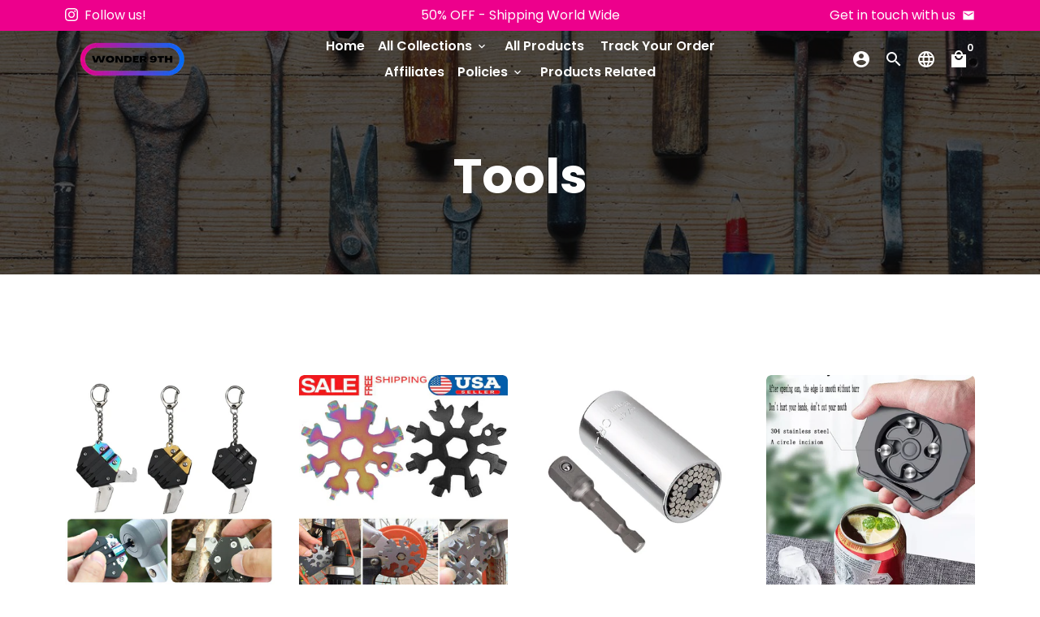

--- FILE ---
content_type: text/javascript
request_url: https://wonder9th.com/cdn/shop/t/25/assets/theme.min.js?v=70752297494674834311640620085
body_size: 36084
content:
function attributeToString(t){return"string"!=typeof t&&"undefined"===(t+="")&&(t=""),t.trim()}function onYouTubeIframeAPIReady(){theme.ProductVideo.loadVideos(theme.ProductVideo.hosts.youtube)}window.theme=window.theme||{},window.slate=window.slate||{},function(t,e,i){var o=window.matchMedia;"undefined"!=typeof module&&module.exports?module.exports=i(o):"function"==typeof define&&define.amd?define(function(){return e[t]=i(o)}):e[t]=i(o)}("enquire",this,function(t){"use strict";function e(t,e){for(var i=0,o=t.length;o>i&&!1!==e(t[i],i);i++);}function i(t){return"function"==typeof t}function o(t){this.options=t,!t.deferSetup&&this.setup()}function n(e,i){this.query=e,this.isUnconditional=i,this.handlers=[],this.mql=t(e);var o=this;this.listener=function(t){o.mql=t,o.assess()},this.mql.addListener(this.listener)}function s(){if(!t)throw new Error("matchMedia not present, legacy browsers require a polyfill");this.queries={},this.browserIsIncapable=!t("only all").matches}return o.prototype={setup:function(){this.options.setup&&this.options.setup(),this.initialised=!0},on:function(){!this.initialised&&this.setup(),this.options.match&&this.options.match()},off:function(){this.options.unmatch&&this.options.unmatch()},destroy:function(){this.options.destroy?this.options.destroy():this.off()},equals:function(t){return this.options===t||this.options.match===t}},n.prototype={addHandler:function(t){var e=new o(t);this.handlers.push(e),this.matches()&&e.on()},removeHandler:function(t){var i=this.handlers;e(i,function(e,o){return e.equals(t)?(e.destroy(),!i.splice(o,1)):void 0})},matches:function(){return this.mql.matches||this.isUnconditional},clear:function(){e(this.handlers,function(t){t.destroy()}),this.mql.removeListener(this.listener),this.handlers.length=0},assess:function(){var t=this.matches()?"on":"off";e(this.handlers,function(e){e[t]()})}},s.prototype={register:function(t,o,s){var r=this.queries,a=s&&this.browserIsIncapable;return r[t]||(r[t]=new n(t,a)),i(o)&&(o={match:o}),function(t){return"[object Array]"===Object.prototype.toString.apply(t)}(o)||(o=[o]),e(o,function(e){i(e)&&(e={match:e}),r[t].addHandler(e)}),this},unregister:function(t,e){var i=this.queries[t];return i&&(e?i.removeHandler(e):(i.clear(),delete this.queries[t])),this}},new s}),function(t){"use strict";"function"==typeof define&&define.amd?define(["jquery"],t):"undefined"!=typeof exports?module.exports=t(require("jquery")):t(jQuery)}(function(t){"use strict";var e=window.Slick||{};(e=function(){var e=0;return function(i,o){var n,s=this;s.defaults={accessibility:!0,adaptiveHeight:!1,appendArrows:t(i),appendDots:t(i),arrows:!0,asNavFor:null,prevArrow:'<button class="slick-prev" aria-label="Previous" type="button">Previous</button>',nextArrow:'<button class="slick-next" aria-label="Next" type="button">Next</button>',autoplay:!1,autoplaySpeed:3e3,centerMode:!1,centerPadding:"50px",cssEase:"ease",customPaging:function(e,i){return t('<button type="button" />').text(i+1)},dots:!1,dotsClass:"slick-dots",draggable:!0,easing:"linear",edgeFriction:.35,fade:!1,focusOnSelect:!1,focusOnChange:!1,infinite:!0,initialSlide:0,lazyLoad:"ondemand",mobileFirst:!1,pauseOnHover:!0,pauseOnFocus:!0,pauseOnDotsHover:!1,respondTo:"window",responsive:null,rows:1,rtl:!1,slide:"",slidesPerRow:1,slidesToShow:1,slidesToScroll:1,speed:500,swipe:!0,swipeToSlide:!1,touchMove:!0,touchThreshold:5,useCSS:!0,useTransform:!0,variableWidth:!1,vertical:!1,verticalSwiping:!1,waitForAnimate:!0,zIndex:1e3},s.initials={animating:!1,dragging:!1,autoPlayTimer:null,currentDirection:0,currentLeft:null,currentSlide:0,direction:1,$dots:null,listWidth:null,listHeight:null,loadIndex:0,$nextArrow:null,$prevArrow:null,scrolling:!1,slideCount:null,slideWidth:null,$slideTrack:null,$slides:null,sliding:!1,slideOffset:0,swipeLeft:null,swiping:!1,$list:null,touchObject:{},transformsEnabled:!1,unslicked:!1},t.extend(s,s.initials),s.activeBreakpoint=null,s.animType=null,s.animProp=null,s.breakpoints=[],s.breakpointSettings=[],s.cssTransitions=!1,s.focussed=!1,s.interrupted=!1,s.hidden="hidden",s.paused=!0,s.positionProp=null,s.respondTo=null,s.rowCount=1,s.shouldClick=!0,s.$slider=t(i),s.$slidesCache=null,s.transformType=null,s.transitionType=null,s.visibilityChange="visibilitychange",s.windowWidth=0,s.windowTimer=null,n=t(i).data("slick")||{},s.options=t.extend({},s.defaults,o,n),s.currentSlide=s.options.initialSlide,s.originalSettings=s.options,void 0!==document.mozHidden?(s.hidden="mozHidden",s.visibilityChange="mozvisibilitychange"):void 0!==document.webkitHidden&&(s.hidden="webkitHidden",s.visibilityChange="webkitvisibilitychange"),s.autoPlay=t.proxy(s.autoPlay,s),s.autoPlayClear=t.proxy(s.autoPlayClear,s),s.autoPlayIterator=t.proxy(s.autoPlayIterator,s),s.changeSlide=t.proxy(s.changeSlide,s),s.clickHandler=t.proxy(s.clickHandler,s),s.selectHandler=t.proxy(s.selectHandler,s),s.setPosition=t.proxy(s.setPosition,s),s.swipeHandler=t.proxy(s.swipeHandler,s),s.dragHandler=t.proxy(s.dragHandler,s),s.keyHandler=t.proxy(s.keyHandler,s),s.instanceUid=e++,s.htmlExpr=/^(?:\s*(<[\w\W]+>)[^>]*)$/,s.registerBreakpoints(),s.init(!0)}}()).prototype.activateADA=function(){this.$slideTrack.find(".slick-active").attr({"aria-hidden":"false"}).find("a, input, button, select").attr({tabindex:"0"})},e.prototype.addSlide=e.prototype.slickAdd=function(e,i,o){var n=this;if("boolean"==typeof i)o=i,i=null;else if(i<0||i>=n.slideCount)return!1;n.unload(),"number"==typeof i?0===i&&0===n.$slides.length?t(e).appendTo(n.$slideTrack):o?t(e).insertBefore(n.$slides.eq(i)):t(e).insertAfter(n.$slides.eq(i)):!0===o?t(e).prependTo(n.$slideTrack):t(e).appendTo(n.$slideTrack),n.$slides=n.$slideTrack.children(this.options.slide),n.$slideTrack.children(this.options.slide).detach(),n.$slideTrack.append(n.$slides),n.$slides.each(function(e,i){t(i).attr("data-slick-index",e)}),n.$slidesCache=n.$slides,n.reinit()},e.prototype.animateHeight=function(){var t=this;if(1===t.options.slidesToShow&&!0===t.options.adaptiveHeight&&!1===t.options.vertical){var e=t.$slides.eq(t.currentSlide).outerHeight(!0);t.$list.animate({height:e},t.options.speed)}},e.prototype.animateSlide=function(e,i){var o={},n=this;n.animateHeight(),!0===n.options.rtl&&!1===n.options.vertical&&(e=-e),!1===n.transformsEnabled?!1===n.options.vertical?n.$slideTrack.animate({left:e},n.options.speed,n.options.easing,i):n.$slideTrack.animate({top:e},n.options.speed,n.options.easing,i):!1===n.cssTransitions?(!0===n.options.rtl&&(n.currentLeft=-n.currentLeft),t({animStart:n.currentLeft}).animate({animStart:e},{duration:n.options.speed,easing:n.options.easing,step:function(t){t=Math.ceil(t),!1===n.options.vertical?(o[n.animType]="translate("+t+"px, 0px)",n.$slideTrack.css(o)):(o[n.animType]="translate(0px,"+t+"px)",n.$slideTrack.css(o))},complete:function(){i&&i.call()}})):(n.applyTransition(),e=Math.ceil(e),!1===n.options.vertical?o[n.animType]="translate3d("+e+"px, 0px, 0px)":o[n.animType]="translate3d(0px,"+e+"px, 0px)",n.$slideTrack.css(o),i&&setTimeout(function(){n.disableTransition(),i.call()},n.options.speed))},e.prototype.getNavTarget=function(){var e=this.options.asNavFor;return e&&null!==e&&(e=t(e).not(this.$slider)),e},e.prototype.asNavFor=function(e){var i=this.getNavTarget();null!==i&&"object"==typeof i&&i.each(function(){var i=t(this).slick("getSlick");i.unslicked||i.slideHandler(e,!0)})},e.prototype.applyTransition=function(t){var e=this,i={};!1===e.options.fade?i[e.transitionType]=e.transformType+" "+e.options.speed+"ms "+e.options.cssEase:i[e.transitionType]="opacity "+e.options.speed+"ms "+e.options.cssEase,!1===e.options.fade?e.$slideTrack.css(i):e.$slides.eq(t).css(i)},e.prototype.autoPlay=function(){var t=this;t.autoPlayClear(),t.slideCount>t.options.slidesToShow&&(t.autoPlayTimer=setInterval(t.autoPlayIterator,t.options.autoplaySpeed))},e.prototype.autoPlayClear=function(){this.autoPlayTimer&&clearInterval(this.autoPlayTimer)},e.prototype.autoPlayIterator=function(){var t=this,e=t.currentSlide+t.options.slidesToScroll;t.paused||t.interrupted||t.focussed||(!1===t.options.infinite&&(1===t.direction&&t.currentSlide+1===t.slideCount-1?t.direction=0:0===t.direction&&(e=t.currentSlide-t.options.slidesToScroll,t.currentSlide-1==0&&(t.direction=1))),t.slideHandler(e))},e.prototype.buildArrows=function(){var e=this;!0===e.options.arrows&&(e.$prevArrow=t(e.options.prevArrow).addClass("slick-arrow"),e.$nextArrow=t(e.options.nextArrow).addClass("slick-arrow"),e.slideCount>e.options.slidesToShow?(e.$prevArrow.removeClass("slick-hidden").removeAttr("aria-hidden tabindex"),e.$nextArrow.removeClass("slick-hidden").removeAttr("aria-hidden tabindex"),e.htmlExpr.test(e.options.prevArrow)&&e.$prevArrow.prependTo(e.options.appendArrows),e.htmlExpr.test(e.options.nextArrow)&&e.$nextArrow.appendTo(e.options.appendArrows),!0!==e.options.infinite&&e.$prevArrow.addClass("slick-disabled").attr("aria-disabled","true")):e.$prevArrow.add(e.$nextArrow).addClass("slick-hidden").attr({"aria-disabled":"true",tabindex:"-1"}))},e.prototype.buildDots=function(){var e,i,o=this;if(!0===o.options.dots){for(o.$slider.addClass("slick-dotted"),i=t("<ul />").addClass(o.options.dotsClass),e=0;e<=o.getDotCount();e+=1)i.append(t("<li />").append(o.options.customPaging.call(this,o,e)));o.$dots=i.appendTo(o.options.appendDots),o.$dots.find("li").first().addClass("slick-active")}},e.prototype.buildOut=function(){var e=this;e.$slides=e.$slider.children(e.options.slide+":not(.slick-cloned)").addClass("slick-slide"),e.slideCount=e.$slides.length,e.$slides.each(function(e,i){t(i).attr("data-slick-index",e).data("originalStyling",t(i).attr("style")||"")}),e.$slider.addClass("slick-slider"),e.$slideTrack=0===e.slideCount?t('<div class="slick-track"/>').appendTo(e.$slider):e.$slides.wrapAll('<div class="slick-track"/>').parent(),e.$list=e.$slideTrack.wrap('<div class="slick-list"/>').parent(),e.$slideTrack.css("opacity",0),!0!==e.options.centerMode&&!0!==e.options.swipeToSlide||(e.options.slidesToScroll=1),t("img[data-lazy]",e.$slider).not("[src]").addClass("slick-loading"),e.setupInfinite(),e.buildArrows(),e.buildDots(),e.updateDots(),e.setSlideClasses("number"==typeof e.currentSlide?e.currentSlide:0),!0===e.options.draggable&&e.$list.addClass("draggable")},e.prototype.buildRows=function(){var t,e,i,o,n,s,r,a=this;if(o=document.createDocumentFragment(),s=a.$slider.children(),a.options.rows>1){for(r=a.options.slidesPerRow*a.options.rows,n=Math.ceil(s.length/r),t=0;t<n;t++){var c=document.createElement("div");for(e=0;e<a.options.rows;e++){var l=document.createElement("div");for(i=0;i<a.options.slidesPerRow;i++){var d=t*r+(e*a.options.slidesPerRow+i);s.get(d)&&l.appendChild(s.get(d))}c.appendChild(l)}o.appendChild(c)}a.$slider.empty().append(o),a.$slider.children().children().children().css({width:100/a.options.slidesPerRow+"%",display:"inline-block"})}},e.prototype.checkResponsive=function(e,i){var o,n,s,r=this,a=!1,c=r.$slider.width(),l=window.innerWidth||t(window).width();if("window"===r.respondTo?s=l:"slider"===r.respondTo?s=c:"min"===r.respondTo&&(s=Math.min(l,c)),r.options.responsive&&r.options.responsive.length&&null!==r.options.responsive){for(o in n=null,r.breakpoints)r.breakpoints.hasOwnProperty(o)&&(!1===r.originalSettings.mobileFirst?s<r.breakpoints[o]&&(n=r.breakpoints[o]):s>r.breakpoints[o]&&(n=r.breakpoints[o]));null!==n?null!==r.activeBreakpoint?(n!==r.activeBreakpoint||i)&&(r.activeBreakpoint=n,"unslick"===r.breakpointSettings[n]?r.unslick(n):(r.options=t.extend({},r.originalSettings,r.breakpointSettings[n]),!0===e&&(r.currentSlide=r.options.initialSlide),r.refresh(e)),a=n):(r.activeBreakpoint=n,"unslick"===r.breakpointSettings[n]?r.unslick(n):(r.options=t.extend({},r.originalSettings,r.breakpointSettings[n]),!0===e&&(r.currentSlide=r.options.initialSlide),r.refresh(e)),a=n):null!==r.activeBreakpoint&&(r.activeBreakpoint=null,r.options=r.originalSettings,!0===e&&(r.currentSlide=r.options.initialSlide),r.refresh(e),a=n),e||!1===a||r.$slider.trigger("breakpoint",[r,a])}},e.prototype.changeSlide=function(e,i){var o,n,s=this,r=t(e.currentTarget);switch(r.is("a")&&e.preventDefault(),r.is("li")||(r=r.closest("li")),o=s.slideCount%s.options.slidesToScroll!=0?0:(s.slideCount-s.currentSlide)%s.options.slidesToScroll,e.data.message){case"previous":n=0===o?s.options.slidesToScroll:s.options.slidesToShow-o,s.slideCount>s.options.slidesToShow&&s.slideHandler(s.currentSlide-n,!1,i);break;case"next":n=0===o?s.options.slidesToScroll:o,s.slideCount>s.options.slidesToShow&&s.slideHandler(s.currentSlide+n,!1,i);break;case"index":var a=0===e.data.index?0:e.data.index||r.index()*s.options.slidesToScroll;s.slideHandler(s.checkNavigable(a),!1,i),r.children().trigger("focus");break;default:return}},e.prototype.checkNavigable=function(t){var e,i;if(i=0,t>(e=this.getNavigableIndexes())[e.length-1])t=e[e.length-1];else for(var o in e){if(t<e[o]){t=i;break}i=e[o]}return t},e.prototype.cleanUpEvents=function(){var e=this;e.options.dots&&null!==e.$dots&&(t("li",e.$dots).off("click.slick",e.changeSlide).off("mouseenter.slick",t.proxy(e.interrupt,e,!0)).off("mouseleave.slick",t.proxy(e.interrupt,e,!1)),!0===e.options.accessibility&&e.$dots.off("keydown.slick",e.keyHandler)),e.$slider.off("focus.slick blur.slick"),!0===e.options.arrows&&e.slideCount>e.options.slidesToShow&&(e.$prevArrow&&e.$prevArrow.off("click.slick",e.changeSlide),e.$nextArrow&&e.$nextArrow.off("click.slick",e.changeSlide),!0===e.options.accessibility&&(e.$prevArrow&&e.$prevArrow.off("keydown.slick",e.keyHandler),e.$nextArrow&&e.$nextArrow.off("keydown.slick",e.keyHandler))),e.$list.off("touchstart.slick mousedown.slick",e.swipeHandler),e.$list.off("touchmove.slick mousemove.slick",e.swipeHandler),e.$list.off("touchend.slick mouseup.slick",e.swipeHandler),e.$list.off("touchcancel.slick mouseleave.slick",e.swipeHandler),e.$list.off("click.slick",e.clickHandler),t(document).off(e.visibilityChange,e.visibility),e.cleanUpSlideEvents(),!0===e.options.accessibility&&e.$list.off("keydown.slick",e.keyHandler),!0===e.options.focusOnSelect&&t(e.$slideTrack).children().off("click.slick",e.selectHandler),t(window).off("orientationchange.slick.slick-"+e.instanceUid,e.orientationChange),t(window).off("resize.slick.slick-"+e.instanceUid,e.resize),t("[draggable!=true]",e.$slideTrack).off("dragstart",e.preventDefault),t(window).off("load.slick.slick-"+e.instanceUid,e.setPosition)},e.prototype.cleanUpSlideEvents=function(){var e=this;e.$list.off("mouseenter.slick",t.proxy(e.interrupt,e,!0)),e.$list.off("mouseleave.slick",t.proxy(e.interrupt,e,!1))},e.prototype.cleanUpRows=function(){var t,e=this;e.options.rows>1&&((t=e.$slides.children().children()).removeAttr("style"),e.$slider.empty().append(t))},e.prototype.clickHandler=function(t){!1===this.shouldClick&&(t.stopImmediatePropagation(),t.stopPropagation(),t.preventDefault())},e.prototype.destroy=function(e){var i=this;i.autoPlayClear(),i.touchObject={},i.cleanUpEvents(),t(".slick-cloned",i.$slider).detach(),i.$dots&&i.$dots.remove(),i.$prevArrow&&i.$prevArrow.length&&(i.$prevArrow.removeClass("slick-disabled slick-arrow slick-hidden").removeAttr("aria-hidden aria-disabled tabindex").css("display",""),i.htmlExpr.test(i.options.prevArrow)&&i.$prevArrow.remove()),i.$nextArrow&&i.$nextArrow.length&&(i.$nextArrow.removeClass("slick-disabled slick-arrow slick-hidden").removeAttr("aria-hidden aria-disabled tabindex").css("display",""),i.htmlExpr.test(i.options.nextArrow)&&i.$nextArrow.remove()),i.$slides&&(i.$slides.removeClass("slick-slide slick-active slick-center slick-visible slick-current").removeAttr("aria-hidden").removeAttr("data-slick-index").each(function(){t(this).attr("style",t(this).data("originalStyling"))}),i.$slideTrack.children(this.options.slide).detach(),i.$slideTrack.detach(),i.$list.detach(),i.$slider.append(i.$slides)),i.cleanUpRows(),i.$slider.removeClass("slick-slider"),i.$slider.removeClass("slick-initialized"),i.$slider.removeClass("slick-dotted"),i.unslicked=!0,e||i.$slider.trigger("destroy",[i])},e.prototype.disableTransition=function(t){var e=this,i={};i[e.transitionType]="",!1===e.options.fade?e.$slideTrack.css(i):e.$slides.eq(t).css(i)},e.prototype.fadeSlide=function(t,e){var i=this;!1===i.cssTransitions?(i.$slides.eq(t).css({zIndex:i.options.zIndex}),i.$slides.eq(t).animate({opacity:1},i.options.speed,i.options.easing,e)):(i.applyTransition(t),i.$slides.eq(t).css({opacity:1,zIndex:i.options.zIndex}),e&&setTimeout(function(){i.disableTransition(t),e.call()},i.options.speed))},e.prototype.fadeSlideOut=function(t){var e=this;!1===e.cssTransitions?e.$slides.eq(t).animate({opacity:0,zIndex:e.options.zIndex-2},e.options.speed,e.options.easing):(e.applyTransition(t),e.$slides.eq(t).css({opacity:0,zIndex:e.options.zIndex-2}))},e.prototype.filterSlides=e.prototype.slickFilter=function(t){var e=this;null!==t&&(e.$slidesCache=e.$slides,e.unload(),e.$slideTrack.children(this.options.slide).detach(),e.$slidesCache.filter(t).appendTo(e.$slideTrack),e.reinit())},e.prototype.focusHandler=function(){var e=this;e.$slider.off("focus.slick blur.slick").on("focus.slick blur.slick","*",function(i){i.stopImmediatePropagation();var o=t(this);setTimeout(function(){e.options.pauseOnFocus&&(e.focussed=o.is(":focus"),e.autoPlay())},0)})},e.prototype.getCurrent=e.prototype.slickCurrentSlide=function(){return this.currentSlide},e.prototype.getDotCount=function(){var t=this,e=0,i=0,o=0;if(!0===t.options.infinite)if(t.slideCount<=t.options.slidesToShow)++o;else for(;e<t.slideCount;)++o,e=i+t.options.slidesToScroll,i+=t.options.slidesToScroll<=t.options.slidesToShow?t.options.slidesToScroll:t.options.slidesToShow;else if(!0===t.options.centerMode)o=t.slideCount;else if(t.options.asNavFor)for(;e<t.slideCount;)++o,e=i+t.options.slidesToScroll,i+=t.options.slidesToScroll<=t.options.slidesToShow?t.options.slidesToScroll:t.options.slidesToShow;else o=1+Math.ceil((t.slideCount-t.options.slidesToShow)/t.options.slidesToScroll);return o-1},e.prototype.getLeft=function(t){var e,i,o,n,s=this,r=0;return s.slideOffset=0,i=s.$slides.first().outerHeight(!0),!0===s.options.infinite?(s.slideCount>s.options.slidesToShow&&(s.slideOffset=s.slideWidth*s.options.slidesToShow*-1,n=-1,!0===s.options.vertical&&!0===s.options.centerMode&&(2===s.options.slidesToShow?n=-1.5:1===s.options.slidesToShow&&(n=-2)),r=i*s.options.slidesToShow*n),s.slideCount%s.options.slidesToScroll!=0&&t+s.options.slidesToScroll>s.slideCount&&s.slideCount>s.options.slidesToShow&&(t>s.slideCount?(s.slideOffset=(s.options.slidesToShow-(t-s.slideCount))*s.slideWidth*-1,r=(s.options.slidesToShow-(t-s.slideCount))*i*-1):(s.slideOffset=s.slideCount%s.options.slidesToScroll*s.slideWidth*-1,r=s.slideCount%s.options.slidesToScroll*i*-1))):t+s.options.slidesToShow>s.slideCount&&(s.slideOffset=(t+s.options.slidesToShow-s.slideCount)*s.slideWidth,r=(t+s.options.slidesToShow-s.slideCount)*i),s.slideCount<=s.options.slidesToShow&&(s.slideOffset=0,r=0),!0===s.options.centerMode&&s.slideCount<=s.options.slidesToShow?s.slideOffset=s.slideWidth*Math.floor(s.options.slidesToShow)/2-s.slideWidth*s.slideCount/2:!0===s.options.centerMode&&!0===s.options.infinite?s.slideOffset+=s.slideWidth*Math.floor(s.options.slidesToShow/2)-s.slideWidth:!0===s.options.centerMode&&(s.slideOffset=0,s.slideOffset+=s.slideWidth*Math.floor(s.options.slidesToShow/2)),e=!1===s.options.vertical?t*s.slideWidth*-1+s.slideOffset:t*i*-1+r,!0===s.options.variableWidth&&(o=s.slideCount<=s.options.slidesToShow||!1===s.options.infinite?s.$slideTrack.children(".slick-slide").eq(t):s.$slideTrack.children(".slick-slide").eq(t+s.options.slidesToShow),e=!0===s.options.rtl?o[0]?-1*(s.$slideTrack.width()-o[0].offsetLeft-o.width()):0:o[0]?-1*o[0].offsetLeft:0,!0===s.options.centerMode&&(o=s.slideCount<=s.options.slidesToShow||!1===s.options.infinite?s.$slideTrack.children(".slick-slide").eq(t):s.$slideTrack.children(".slick-slide").eq(t+s.options.slidesToShow+1),e=!0===s.options.rtl?o[0]?-1*(s.$slideTrack.width()-o[0].offsetLeft-o.width()):0:o[0]?-1*o[0].offsetLeft:0,e+=(s.$list.width()-o.outerWidth())/2)),e},e.prototype.getOption=e.prototype.slickGetOption=function(t){return this.options[t]},e.prototype.getNavigableIndexes=function(){var t,e=this,i=0,o=0,n=[];for(!1===e.options.infinite?t=e.slideCount:(i=-1*e.options.slidesToScroll,o=-1*e.options.slidesToScroll,t=2*e.slideCount);i<t;)n.push(i),i=o+e.options.slidesToScroll,o+=e.options.slidesToScroll<=e.options.slidesToShow?e.options.slidesToScroll:e.options.slidesToShow;return n},e.prototype.getSlick=function(){return this},e.prototype.getSlideCount=function(){var e,i,o=this;return i=!0===o.options.centerMode?o.slideWidth*Math.floor(o.options.slidesToShow/2):0,!0===o.options.swipeToSlide?(o.$slideTrack.find(".slick-slide").each(function(n,s){if(s.offsetLeft-i+t(s).outerWidth()/2>-1*o.swipeLeft)return e=s,!1}),Math.abs(t(e).attr("data-slick-index")-o.currentSlide)||1):o.options.slidesToScroll},e.prototype.goTo=e.prototype.slickGoTo=function(t,e){this.changeSlide({data:{message:"index",index:parseInt(t)}},e)},e.prototype.init=function(e){var i=this;t(i.$slider).hasClass("slick-initialized")||(t(i.$slider).addClass("slick-initialized"),i.buildRows(),i.buildOut(),i.setProps(),i.startLoad(),i.loadSlider(),i.initializeEvents(),i.updateArrows(),i.updateDots(),i.checkResponsive(!0),i.focusHandler()),e&&i.$slider.trigger("init",[i]),!0===i.options.accessibility&&i.initADA(),i.options.autoplay&&(i.paused=!1,i.autoPlay())},e.prototype.initADA=function(){var e=this,i=Math.ceil(e.slideCount/e.options.slidesToShow),o=e.getNavigableIndexes().filter(function(t){return t>=0&&t<e.slideCount});e.$slides.add(e.$slideTrack.find(".slick-cloned")).attr({"aria-hidden":"true",tabindex:"-1"}).find("a, input, button, select").attr({tabindex:"-1"}),null!==e.$dots&&(e.$slides.not(e.$slideTrack.find(".slick-cloned")).each(function(i){var n=o.indexOf(i);t(this).attr({role:"tabpanel",id:"slick-slide"+e.instanceUid+i,tabindex:-1}),-1!==n&&t(this).attr({"aria-describedby":"slick-slide-control"+e.instanceUid+n})}),e.$dots.attr("role","tablist").find("li").each(function(n){var s=o[n];t(this).attr({role:"presentation"}),t(this).find("button").first().attr({role:"tab",id:"slick-slide-control"+e.instanceUid+n,"aria-controls":"slick-slide"+e.instanceUid+s,"aria-label":n+1+" of "+i,"aria-selected":null,tabindex:"-1"})}).eq(e.currentSlide).find("button").attr({"aria-selected":"true",tabindex:"0"}).end());for(var n=e.currentSlide,s=n+e.options.slidesToShow;n<s;n++)e.$slides.eq(n).attr("tabindex",0);e.activateADA()},e.prototype.initArrowEvents=function(){var t=this;!0===t.options.arrows&&t.slideCount>t.options.slidesToShow&&(t.$prevArrow.off("click.slick").on("click.slick",{message:"previous"},t.changeSlide),t.$nextArrow.off("click.slick").on("click.slick",{message:"next"},t.changeSlide),!0===t.options.accessibility&&(t.$prevArrow.on("keydown.slick",t.keyHandler),t.$nextArrow.on("keydown.slick",t.keyHandler)))},e.prototype.initDotEvents=function(){var e=this;!0===e.options.dots&&(t("li",e.$dots).on("click.slick",{message:"index"},e.changeSlide),!0===e.options.accessibility&&e.$dots.on("keydown.slick",e.keyHandler)),!0===e.options.dots&&!0===e.options.pauseOnDotsHover&&t("li",e.$dots).on("mouseenter.slick",t.proxy(e.interrupt,e,!0)).on("mouseleave.slick",t.proxy(e.interrupt,e,!1))},e.prototype.initSlideEvents=function(){var e=this;e.options.pauseOnHover&&(e.$list.on("mouseenter.slick",t.proxy(e.interrupt,e,!0)),e.$list.on("mouseleave.slick",t.proxy(e.interrupt,e,!1)))},e.prototype.initializeEvents=function(){var e=this;e.initArrowEvents(),e.initDotEvents(),e.initSlideEvents(),e.$list.on("touchstart.slick mousedown.slick",{action:"start"},e.swipeHandler),e.$list.on("touchmove.slick mousemove.slick",{action:"move"},e.swipeHandler),e.$list.on("touchend.slick mouseup.slick",{action:"end"},e.swipeHandler),e.$list.on("touchcancel.slick mouseleave.slick",{action:"end"},e.swipeHandler),e.$list.on("click.slick",e.clickHandler),t(document).on(e.visibilityChange,t.proxy(e.visibility,e)),!0===e.options.accessibility&&e.$list.on("keydown.slick",e.keyHandler),!0===e.options.focusOnSelect&&t(e.$slideTrack).children().on("click.slick",e.selectHandler),t(window).on("orientationchange.slick.slick-"+e.instanceUid,t.proxy(e.orientationChange,e)),t(window).on("resize.slick.slick-"+e.instanceUid,t.proxy(e.resize,e)),t("[draggable!=true]",e.$slideTrack).on("dragstart",e.preventDefault),t(window).on("load.slick.slick-"+e.instanceUid,e.setPosition),t(e.setPosition)},e.prototype.initUI=function(){var t=this;!0===t.options.arrows&&t.slideCount>t.options.slidesToShow&&(t.$prevArrow.show(),t.$nextArrow.show()),!0===t.options.dots&&t.slideCount>t.options.slidesToShow&&t.$dots.show()},e.prototype.keyHandler=function(t){var e=this;t.target.tagName.match("TEXTAREA|INPUT|SELECT")||(37===t.keyCode&&!0===e.options.accessibility?e.changeSlide({data:{message:!0===e.options.rtl?"next":"previous"}}):39===t.keyCode&&!0===e.options.accessibility&&e.changeSlide({data:{message:!0===e.options.rtl?"previous":"next"}}))},e.prototype.lazyLoad=function(){function e(e){t("img[data-lazy]",e).each(function(){var e=t(this),i=t(this).attr("data-lazy"),o=t(this).attr("data-srcset"),n=t(this).attr("data-sizes")||s.$slider.attr("data-sizes"),r=document.createElement("img");r.onload=function(){e.animate({opacity:0},100,function(){o&&(e.attr("srcset",o),n&&e.attr("sizes",n)),e.attr("src",i).animate({opacity:1},200,function(){e.removeAttr("data-lazy data-srcset data-sizes").removeClass("slick-loading")}),s.$slider.trigger("lazyLoaded",[s,e,i])})},r.onerror=function(){e.removeAttr("data-lazy").removeClass("slick-loading").addClass("slick-lazyload-error"),s.$slider.trigger("lazyLoadError",[s,e,i])},r.src=i})}var i,o,n,s=this;if(!0===s.options.centerMode?!0===s.options.infinite?n=(o=s.currentSlide+(s.options.slidesToShow/2+1))+s.options.slidesToShow+2:(o=Math.max(0,s.currentSlide-(s.options.slidesToShow/2+1)),n=s.options.slidesToShow/2+1+2+s.currentSlide):(o=s.options.infinite?s.options.slidesToShow+s.currentSlide:s.currentSlide,n=Math.ceil(o+s.options.slidesToShow),!0===s.options.fade&&(o>0&&o--,n<=s.slideCount&&n++)),i=s.$slider.find(".slick-slide").slice(o,n),"anticipated"===s.options.lazyLoad)for(var r=o-1,a=n,c=s.$slider.find(".slick-slide"),l=0;l<s.options.slidesToScroll;l++)r<0&&(r=s.slideCount-1),i=(i=i.add(c.eq(r))).add(c.eq(a)),r--,a++;e(i),s.slideCount<=s.options.slidesToShow?e(s.$slider.find(".slick-slide")):s.currentSlide>=s.slideCount-s.options.slidesToShow?e(s.$slider.find(".slick-cloned").slice(0,s.options.slidesToShow)):0===s.currentSlide&&e(s.$slider.find(".slick-cloned").slice(-1*s.options.slidesToShow))},e.prototype.loadSlider=function(){var t=this;t.setPosition(),t.$slideTrack.css({opacity:1}),t.$slider.removeClass("slick-loading"),t.initUI(),"progressive"===t.options.lazyLoad&&t.progressiveLazyLoad()},e.prototype.next=e.prototype.slickNext=function(){this.changeSlide({data:{message:"next"}})},e.prototype.orientationChange=function(){this.checkResponsive(),this.setPosition()},e.prototype.pause=e.prototype.slickPause=function(){this.autoPlayClear(),this.paused=!0},e.prototype.play=e.prototype.slickPlay=function(){var t=this;t.autoPlay(),t.options.autoplay=!0,t.paused=!1,t.focussed=!1,t.interrupted=!1},e.prototype.postSlide=function(e){var i=this;i.unslicked||(i.$slider.trigger("afterChange",[i,e]),i.animating=!1,i.slideCount>i.options.slidesToShow&&i.setPosition(),i.swipeLeft=null,i.options.autoplay&&i.autoPlay(),!0===i.options.accessibility&&(i.initADA(),i.options.focusOnChange&&t(i.$slides.get(i.currentSlide)).attr("tabindex",0).focus()))},e.prototype.prev=e.prototype.slickPrev=function(){this.changeSlide({data:{message:"previous"}})},e.prototype.preventDefault=function(t){t.preventDefault()},e.prototype.progressiveLazyLoad=function(e){e=e||1;var i,o,n,s,r,a=this,c=t("img[data-lazy]",a.$slider);c.length?(i=c.first(),o=i.attr("data-lazy"),n=i.attr("data-srcset"),s=i.attr("data-sizes")||a.$slider.attr("data-sizes"),(r=document.createElement("img")).onload=function(){n&&(i.attr("srcset",n),s&&i.attr("sizes",s)),i.attr("src",o).removeAttr("data-lazy data-srcset data-sizes").removeClass("slick-loading"),!0===a.options.adaptiveHeight&&a.setPosition(),a.$slider.trigger("lazyLoaded",[a,i,o]),a.progressiveLazyLoad()},r.onerror=function(){e<3?setTimeout(function(){a.progressiveLazyLoad(e+1)},500):(i.removeAttr("data-lazy").removeClass("slick-loading").addClass("slick-lazyload-error"),a.$slider.trigger("lazyLoadError",[a,i,o]),a.progressiveLazyLoad())},r.src=o):a.$slider.trigger("allImagesLoaded",[a])},e.prototype.refresh=function(e){var i,o,n=this;o=n.slideCount-n.options.slidesToShow,!n.options.infinite&&n.currentSlide>o&&(n.currentSlide=o),n.slideCount<=n.options.slidesToShow&&(n.currentSlide=0),i=n.currentSlide,n.destroy(!0),t.extend(n,n.initials,{currentSlide:i}),n.init(),e||n.changeSlide({data:{message:"index",index:i}},!1)},e.prototype.registerBreakpoints=function(){var e,i,o,n=this,s=n.options.responsive||null;if("array"===t.type(s)&&s.length){for(e in n.respondTo=n.options.respondTo||"window",s)if(o=n.breakpoints.length-1,s.hasOwnProperty(e)){for(i=s[e].breakpoint;o>=0;)n.breakpoints[o]&&n.breakpoints[o]===i&&n.breakpoints.splice(o,1),o--;n.breakpoints.push(i),n.breakpointSettings[i]=s[e].settings}n.breakpoints.sort(function(t,e){return n.options.mobileFirst?t-e:e-t})}},e.prototype.reinit=function(){var e=this;e.$slides=e.$slideTrack.children(e.options.slide).addClass("slick-slide"),e.slideCount=e.$slides.length,e.currentSlide>=e.slideCount&&0!==e.currentSlide&&(e.currentSlide=e.currentSlide-e.options.slidesToScroll),e.slideCount<=e.options.slidesToShow&&(e.currentSlide=0),e.registerBreakpoints(),e.setProps(),e.setupInfinite(),e.buildArrows(),e.updateArrows(),e.initArrowEvents(),e.buildDots(),e.updateDots(),e.initDotEvents(),e.cleanUpSlideEvents(),e.initSlideEvents(),e.checkResponsive(!1,!0),!0===e.options.focusOnSelect&&t(e.$slideTrack).children().on("click.slick",e.selectHandler),e.setSlideClasses("number"==typeof e.currentSlide?e.currentSlide:0),e.setPosition(),e.focusHandler(),e.paused=!e.options.autoplay,e.autoPlay(),e.$slider.trigger("reInit",[e])},e.prototype.resize=function(){var e=this;t(window).width()!==e.windowWidth&&(clearTimeout(e.windowDelay),e.windowDelay=window.setTimeout(function(){e.windowWidth=t(window).width(),e.checkResponsive(),e.unslicked||e.setPosition()},50))},e.prototype.removeSlide=e.prototype.slickRemove=function(t,e,i){var o=this;if(t="boolean"==typeof t?!0===(e=t)?0:o.slideCount-1:!0===e?--t:t,o.slideCount<1||t<0||t>o.slideCount-1)return!1;o.unload(),!0===i?o.$slideTrack.children().remove():o.$slideTrack.children(this.options.slide).eq(t).remove(),o.$slides=o.$slideTrack.children(this.options.slide),o.$slideTrack.children(this.options.slide).detach(),o.$slideTrack.append(o.$slides),o.$slidesCache=o.$slides,o.reinit()},e.prototype.setCSS=function(t){var e,i,o=this,n={};!0===o.options.rtl&&(t=-t),e="left"==o.positionProp?Math.ceil(t)+"px":"0px",i="top"==o.positionProp?Math.ceil(t)+"px":"0px",n[o.positionProp]=t,!1===o.transformsEnabled?o.$slideTrack.css(n):(n={},!1===o.cssTransitions?(n[o.animType]="translate("+e+", "+i+")",o.$slideTrack.css(n)):(n[o.animType]="translate3d("+e+", "+i+", 0px)",o.$slideTrack.css(n)))},e.prototype.setDimensions=function(){var t=this;!1===t.options.vertical?!0===t.options.centerMode&&t.$list.css({padding:"0px "+t.options.centerPadding}):(t.$list.height(t.$slides.first().outerHeight(!0)*t.options.slidesToShow),!0===t.options.centerMode&&t.$list.css({padding:t.options.centerPadding+" 0px"})),t.listWidth=t.$list.width(),t.listHeight=t.$list.height(),!1===t.options.vertical&&!1===t.options.variableWidth?(t.slideWidth=Math.ceil(t.listWidth/t.options.slidesToShow),t.$slideTrack.width(Math.ceil(t.slideWidth*t.$slideTrack.children(".slick-slide").length))):!0===t.options.variableWidth?t.$slideTrack.width(5e3*t.slideCount):(t.slideWidth=Math.ceil(t.listWidth),t.$slideTrack.height(Math.ceil(t.$slides.first().outerHeight(!0)*t.$slideTrack.children(".slick-slide").length)));var e=t.$slides.first().outerWidth(!0)-t.$slides.first().width();!1===t.options.variableWidth&&t.$slideTrack.children(".slick-slide").width(t.slideWidth-e)},e.prototype.setFade=function(){var e,i=this;i.$slides.each(function(o,n){e=i.slideWidth*o*-1,!0===i.options.rtl?t(n).css({position:"relative",right:e,top:0,zIndex:i.options.zIndex-2,opacity:0}):t(n).css({position:"relative",left:e,top:0,zIndex:i.options.zIndex-2,opacity:0})}),i.$slides.eq(i.currentSlide).css({zIndex:i.options.zIndex-1,opacity:1})},e.prototype.setHeight=function(){var t=this;if(1===t.options.slidesToShow&&!0===t.options.adaptiveHeight&&!1===t.options.vertical){var e=t.$slides.eq(t.currentSlide).outerHeight(!0);t.$list.css("height",e)}},e.prototype.setOption=e.prototype.slickSetOption=function(){var e,i,o,n,s,r=this,a=!1;if("object"===t.type(arguments[0])?(o=arguments[0],a=arguments[1],s="multiple"):"string"===t.type(arguments[0])&&(o=arguments[0],n=arguments[1],a=arguments[2],"responsive"===arguments[0]&&"array"===t.type(arguments[1])?s="responsive":void 0!==arguments[1]&&(s="single")),"single"===s)r.options[o]=n;else if("multiple"===s)t.each(o,function(t,e){r.options[t]=e});else if("responsive"===s)for(i in n)if("array"!==t.type(r.options.responsive))r.options.responsive=[n[i]];else{for(e=r.options.responsive.length-1;e>=0;)r.options.responsive[e].breakpoint===n[i].breakpoint&&r.options.responsive.splice(e,1),e--;r.options.responsive.push(n[i])}a&&(r.unload(),r.reinit())},e.prototype.setPosition=function(){var t=this;t.setDimensions(),t.setHeight(),!1===t.options.fade?t.setCSS(t.getLeft(t.currentSlide)):t.setFade(),t.$slider.trigger("setPosition",[t])},e.prototype.setProps=function(){var t=this,e=document.body.style;t.positionProp=!0===t.options.vertical?"top":"left","top"===t.positionProp?t.$slider.addClass("slick-vertical"):t.$slider.removeClass("slick-vertical"),void 0===e.WebkitTransition&&void 0===e.MozTransition&&void 0===e.msTransition||!0===t.options.useCSS&&(t.cssTransitions=!0),t.options.fade&&("number"==typeof t.options.zIndex?t.options.zIndex<3&&(t.options.zIndex=3):t.options.zIndex=t.defaults.zIndex),void 0!==e.OTransform&&(t.animType="OTransform",t.transformType="-o-transform",t.transitionType="OTransition",void 0===e.perspectiveProperty&&void 0===e.webkitPerspective&&(t.animType=!1)),void 0!==e.MozTransform&&(t.animType="MozTransform",t.transformType="-moz-transform",t.transitionType="MozTransition",void 0===e.perspectiveProperty&&void 0===e.MozPerspective&&(t.animType=!1)),void 0!==e.webkitTransform&&(t.animType="webkitTransform",t.transformType="-webkit-transform",t.transitionType="webkitTransition",void 0===e.perspectiveProperty&&void 0===e.webkitPerspective&&(t.animType=!1)),void 0!==e.msTransform&&(t.animType="msTransform",t.transformType="-ms-transform",t.transitionType="msTransition",void 0===e.msTransform&&(t.animType=!1)),void 0!==e.transform&&!1!==t.animType&&(t.animType="transform",t.transformType="transform",t.transitionType="transition"),t.transformsEnabled=t.options.useTransform&&null!==t.animType&&!1!==t.animType},e.prototype.setSlideClasses=function(t){var e,i,o,n,s=this;if(i=s.$slider.find(".slick-slide").removeClass("slick-active slick-center slick-current").attr("aria-hidden","true"),s.$slides.eq(t).addClass("slick-current"),!0===s.options.centerMode){var r=s.options.slidesToShow%2==0?1:0;e=Math.floor(s.options.slidesToShow/2),!0===s.options.infinite&&(t>=e&&t<=s.slideCount-1-e?s.$slides.slice(t-e+r,t+e+1).addClass("slick-active").attr("aria-hidden","false"):(o=s.options.slidesToShow+t,i.slice(o-e+1+r,o+e+2).addClass("slick-active").attr("aria-hidden","false")),0===t?i.eq(i.length-1-s.options.slidesToShow).addClass("slick-center"):t===s.slideCount-1&&i.eq(s.options.slidesToShow).addClass("slick-center")),s.$slides.eq(t).addClass("slick-center")}else t>=0&&t<=s.slideCount-s.options.slidesToShow?s.$slides.slice(t,t+s.options.slidesToShow).addClass("slick-active").attr("aria-hidden","false"):i.length<=s.options.slidesToShow?i.addClass("slick-active").attr("aria-hidden","false"):(n=s.slideCount%s.options.slidesToShow,o=!0===s.options.infinite?s.options.slidesToShow+t:t,s.options.slidesToShow==s.options.slidesToScroll&&s.slideCount-t<s.options.slidesToShow?i.slice(o-(s.options.slidesToShow-n),o+n).addClass("slick-active").attr("aria-hidden","false"):i.slice(o,o+s.options.slidesToShow).addClass("slick-active").attr("aria-hidden","false"));"ondemand"!==s.options.lazyLoad&&"anticipated"!==s.options.lazyLoad||s.lazyLoad()},e.prototype.setupInfinite=function(){var e,i,o,n=this;if(!0===n.options.fade&&(n.options.centerMode=!1),!0===n.options.infinite&&!1===n.options.fade&&(i=null,n.slideCount>n.options.slidesToShow)){for(o=!0===n.options.centerMode?n.options.slidesToShow+1:n.options.slidesToShow,e=n.slideCount;e>n.slideCount-o;e-=1)i=e-1,t(n.$slides[i]).clone(!0).attr("id","").attr("data-slick-index",i-n.slideCount).prependTo(n.$slideTrack).addClass("slick-cloned");for(e=0;e<o+n.slideCount;e+=1)i=e,t(n.$slides[i]).clone(!0).attr("id","").attr("data-slick-index",i+n.slideCount).appendTo(n.$slideTrack).addClass("slick-cloned");n.$slideTrack.find(".slick-cloned").find("[id]").each(function(){t(this).attr("id","")})}},e.prototype.interrupt=function(t){t||this.autoPlay(),this.interrupted=t},e.prototype.selectHandler=function(e){var i=this,o=t(e.target).is(".slick-slide")?t(e.target):t(e.target).parents(".slick-slide"),n=parseInt(o.attr("data-slick-index"));n||(n=0),i.slideCount<=i.options.slidesToShow?i.slideHandler(n,!1,!0):i.slideHandler(n)},e.prototype.slideHandler=function(t,e,i){var o,n,s,r,a,c=null,l=this;if(e=e||!1,!(!0===l.animating&&!0===l.options.waitForAnimate||!0===l.options.fade&&l.currentSlide===t))if(!1===e&&l.asNavFor(t),o=t,c=l.getLeft(o),r=l.getLeft(l.currentSlide),l.currentLeft=null===l.swipeLeft?r:l.swipeLeft,!1===l.options.infinite&&!1===l.options.centerMode&&(t<0||t>l.getDotCount()*l.options.slidesToScroll))!1===l.options.fade&&(o=l.currentSlide,!0!==i?l.animateSlide(r,function(){l.postSlide(o)}):l.postSlide(o));else if(!1===l.options.infinite&&!0===l.options.centerMode&&(t<0||t>l.slideCount-l.options.slidesToScroll))!1===l.options.fade&&(o=l.currentSlide,!0!==i?l.animateSlide(r,function(){l.postSlide(o)}):l.postSlide(o));else{if(l.options.autoplay&&clearInterval(l.autoPlayTimer),n=o<0?l.slideCount%l.options.slidesToScroll!=0?l.slideCount-l.slideCount%l.options.slidesToScroll:l.slideCount+o:o>=l.slideCount?l.slideCount%l.options.slidesToScroll!=0?0:o-l.slideCount:o,l.animating=!0,l.$slider.trigger("beforeChange",[l,l.currentSlide,n]),s=l.currentSlide,l.currentSlide=n,l.setSlideClasses(l.currentSlide),l.options.asNavFor&&(a=(a=l.getNavTarget()).slick("getSlick")).slideCount<=a.options.slidesToShow&&a.setSlideClasses(l.currentSlide),l.updateDots(),l.updateArrows(),!0===l.options.fade)return!0!==i?(l.fadeSlideOut(s),l.fadeSlide(n,function(){l.postSlide(n)})):l.postSlide(n),void l.animateHeight();!0!==i?l.animateSlide(c,function(){l.postSlide(n)}):l.postSlide(n)}},e.prototype.startLoad=function(){var t=this;!0===t.options.arrows&&t.slideCount>t.options.slidesToShow&&(t.$prevArrow.hide(),t.$nextArrow.hide()),!0===t.options.dots&&t.slideCount>t.options.slidesToShow&&t.$dots.hide(),t.$slider.addClass("slick-loading")},e.prototype.swipeDirection=function(){var t,e,i,o,n=this;return t=n.touchObject.startX-n.touchObject.curX,e=n.touchObject.startY-n.touchObject.curY,i=Math.atan2(e,t),(o=Math.round(180*i/Math.PI))<0&&(o=360-Math.abs(o)),o<=45&&o>=0?!1===n.options.rtl?"left":"right":o<=360&&o>=315?!1===n.options.rtl?"left":"right":o>=135&&o<=225?!1===n.options.rtl?"right":"left":!0===n.options.verticalSwiping?o>=35&&o<=135?"down":"up":"vertical"},e.prototype.swipeEnd=function(t){var e,i,o=this;if(o.dragging=!1,o.swiping=!1,o.scrolling)return o.scrolling=!1,!1;if(o.interrupted=!1,o.shouldClick=!(o.touchObject.swipeLength>10),void 0===o.touchObject.curX)return!1;if(!0===o.touchObject.edgeHit&&o.$slider.trigger("edge",[o,o.swipeDirection()]),o.touchObject.swipeLength>=o.touchObject.minSwipe){switch(i=o.swipeDirection()){case"left":case"down":e=o.options.swipeToSlide?o.checkNavigable(o.currentSlide+o.getSlideCount()):o.currentSlide+o.getSlideCount(),o.currentDirection=0;break;case"right":case"up":e=o.options.swipeToSlide?o.checkNavigable(o.currentSlide-o.getSlideCount()):o.currentSlide-o.getSlideCount(),o.currentDirection=1}"vertical"!=i&&(o.slideHandler(e),o.touchObject={},o.$slider.trigger("swipe",[o,i]))}else o.touchObject.startX!==o.touchObject.curX&&(o.slideHandler(o.currentSlide),o.touchObject={})},e.prototype.swipeHandler=function(t){var e=this;if(!(!1===e.options.swipe||"ontouchend"in document&&!1===e.options.swipe||!1===e.options.draggable&&-1!==t.type.indexOf("mouse")))switch(e.touchObject.fingerCount=t.originalEvent&&void 0!==t.originalEvent.touches?t.originalEvent.touches.length:1,e.touchObject.minSwipe=e.listWidth/e.options.touchThreshold,!0===e.options.verticalSwiping&&(e.touchObject.minSwipe=e.listHeight/e.options.touchThreshold),t.data.action){case"start":e.swipeStart(t);break;case"move":e.swipeMove(t);break;case"end":e.swipeEnd(t)}},e.prototype.swipeMove=function(t){var e,i,o,n,s,r,a=this;return s=void 0!==t.originalEvent?t.originalEvent.touches:null,!(!a.dragging||a.scrolling||s&&1!==s.length)&&(e=a.getLeft(a.currentSlide),a.touchObject.curX=void 0!==s?s[0].pageX:t.clientX,a.touchObject.curY=void 0!==s?s[0].pageY:t.clientY,a.touchObject.swipeLength=Math.round(Math.sqrt(Math.pow(a.touchObject.curX-a.touchObject.startX,2))),r=Math.round(Math.sqrt(Math.pow(a.touchObject.curY-a.touchObject.startY,2))),!a.options.verticalSwiping&&!a.swiping&&r>4?(a.scrolling=!0,!1):(!0===a.options.verticalSwiping&&(a.touchObject.swipeLength=r),i=a.swipeDirection(),void 0!==t.originalEvent&&a.touchObject.swipeLength>4&&(a.swiping=!0,t.preventDefault()),n=(!1===a.options.rtl?1:-1)*(a.touchObject.curX>a.touchObject.startX?1:-1),!0===a.options.verticalSwiping&&(n=a.touchObject.curY>a.touchObject.startY?1:-1),o=a.touchObject.swipeLength,a.touchObject.edgeHit=!1,!1===a.options.infinite&&(0===a.currentSlide&&"right"===i||a.currentSlide>=a.getDotCount()&&"left"===i)&&(o=a.touchObject.swipeLength*a.options.edgeFriction,a.touchObject.edgeHit=!0),!1===a.options.vertical?a.swipeLeft=e+o*n:a.swipeLeft=e+o*(a.$list.height()/a.listWidth)*n,!0===a.options.verticalSwiping&&(a.swipeLeft=e+o*n),!0!==a.options.fade&&!1!==a.options.touchMove&&(!0===a.animating?(a.swipeLeft=null,!1):void a.setCSS(a.swipeLeft))))},e.prototype.swipeStart=function(t){var e,i=this;if(i.interrupted=!0,1!==i.touchObject.fingerCount||i.slideCount<=i.options.slidesToShow)return i.touchObject={},!1;void 0!==t.originalEvent&&void 0!==t.originalEvent.touches&&(e=t.originalEvent.touches[0]),i.touchObject.startX=i.touchObject.curX=void 0!==e?e.pageX:t.clientX,i.touchObject.startY=i.touchObject.curY=void 0!==e?e.pageY:t.clientY,i.dragging=!0},e.prototype.unfilterSlides=e.prototype.slickUnfilter=function(){var t=this;null!==t.$slidesCache&&(t.unload(),t.$slideTrack.children(this.options.slide).detach(),t.$slidesCache.appendTo(t.$slideTrack),t.reinit())},e.prototype.unload=function(){var e=this;t(".slick-cloned",e.$slider).remove(),e.$dots&&e.$dots.remove(),e.$prevArrow&&e.htmlExpr.test(e.options.prevArrow)&&e.$prevArrow.remove(),e.$nextArrow&&e.htmlExpr.test(e.options.nextArrow)&&e.$nextArrow.remove(),e.$slides.removeClass("slick-slide slick-active slick-visible slick-current").attr("aria-hidden","true").css("width","")},e.prototype.unslick=function(t){var e=this;e.$slider.trigger("unslick",[e,t]),e.destroy()},e.prototype.updateArrows=function(){var t=this;Math.floor(t.options.slidesToShow/2),!0===t.options.arrows&&t.slideCount>t.options.slidesToShow&&!t.options.infinite&&(t.$prevArrow.removeClass("slick-disabled").attr("aria-disabled","false"),t.$nextArrow.removeClass("slick-disabled").attr("aria-disabled","false"),0===t.currentSlide?(t.$prevArrow.addClass("slick-disabled").attr("aria-disabled","true"),t.$nextArrow.removeClass("slick-disabled").attr("aria-disabled","false")):t.currentSlide>=t.slideCount-t.options.slidesToShow&&!1===t.options.centerMode?(t.$nextArrow.addClass("slick-disabled").attr("aria-disabled","true"),t.$prevArrow.removeClass("slick-disabled").attr("aria-disabled","false")):t.currentSlide>=t.slideCount-1&&!0===t.options.centerMode&&(t.$nextArrow.addClass("slick-disabled").attr("aria-disabled","true"),t.$prevArrow.removeClass("slick-disabled").attr("aria-disabled","false")))},e.prototype.updateDots=function(){var t=this;null!==t.$dots&&(t.$dots.find("li").removeClass("slick-active").end(),t.$dots.find("li").eq(Math.floor(t.currentSlide/t.options.slidesToScroll)).addClass("slick-active"))},e.prototype.visibility=function(){var t=this;t.options.autoplay&&(document[t.hidden]?t.interrupted=!0:t.interrupted=!1)},t.fn.slick=function(){var t,i,o=this,n=arguments[0],s=Array.prototype.slice.call(arguments,1),r=o.length;for(t=0;t<r;t++)if("object"==typeof n||void 0===n?o[t].slick=new e(o[t],n):i=o[t].slick[n].apply(o[t].slick,s),void 0!==i)return i;return o}}),function(t){var e={url:!1,callback:!1,target:!1,duration:120,on:"mouseover",touch:!0,onZoomIn:!1,onZoomOut:!1,magnify:1};t.zoom=function(e,i,o,n){var s,r,a,c,l,d,u,p=t(e),h=p.css("position"),f=t(i);return e.style.position=/(absolute|fixed)/.test(h)?h:"relative",e.style.overflow="hidden",o.style.width=o.style.height="",t(o).addClass("zoomImg").css({position:"absolute",top:0,left:0,opacity:0,width:o.width*n,height:o.height*n,border:"none",maxWidth:"none",maxHeight:"none"}).appendTo(e),{init:function(){r=p.outerWidth(),s=p.outerHeight(),i===e?(c=r,a=s):(c=f.outerWidth(),a=f.outerHeight()),l=(o.width-r)/c,d=(o.height-s)/a,u=f.offset()},move:function(t){var e=t.pageX-u.left,i=t.pageY-u.top;i=Math.max(Math.min(i,a),0),e=Math.max(Math.min(e,c),0),o.style.left=e*-l+"px",o.style.top=i*-d+"px"}}},t.fn.zoom=function(i){return this.each(function(){var o=t.extend({},e,i||{}),n=o.target&&t(o.target)[0]||this,s=this,r=t(s),a=document.createElement("img"),c=t(a),l="mousemove.zoom",d=!1,u=!1;if(!o.url){var p=s.querySelector("img");if(p&&(o.url=p.getAttribute("data-src")||p.currentSrc||p.src),!o.url)return}r.one("zoom.destroy",function(t,e){r.off(".zoom"),n.style.position=t,n.style.overflow=e,a.onload=null,c.remove()}.bind(this,n.style.position,n.style.overflow)),a.onload=function(){function e(e){p.init(),p.move(e),c.stop().fadeTo(t.support.opacity?o.duration:0,1,!!t.isFunction(o.onZoomIn)&&o.onZoomIn.call(a))}function i(){c.stop().fadeTo(o.duration,0,!!t.isFunction(o.onZoomOut)&&o.onZoomOut.call(a))}var p=t.zoom(n,s,a,o.magnify);"grab"===o.on?r.on("mousedown.zoom",function(o){1===o.which&&(t(document).one("mouseup.zoom",function(){i(),t(document).off(l,p.move)}),e(o),t(document).on(l,p.move),o.preventDefault())}):"click"===o.on?r.on("click.zoom",function(o){return d?void 0:(d=!0,e(o),t(document).on(l,p.move),t(document).one("click.zoom",function(){i(),d=!1,t(document).off(l,p.move)}),!1)}):"toggle"===o.on?r.on("click.zoom",function(t){d?i():e(t),d=!d}):"mouseover"===o.on&&(p.init(),r.on("mouseenter.zoom",e).on("mouseleave.zoom",i).on(l,p.move)),o.touch&&r.on("touchstart.zoom",function(t){t.preventDefault(),u?(u=!1,i()):(u=!0,e(t.originalEvent.touches[0]||t.originalEvent.changedTouches[0]))}).on("touchmove.zoom",function(t){t.preventDefault(),p.move(t.originalEvent.touches[0]||t.originalEvent.changedTouches[0])}).on("touchend.zoom",function(t){t.preventDefault(),u&&(u=!1,i())}),t.isFunction(o.callback)&&o.callback.call(a)},a.setAttribute("role","presentation"),a.alt="",a.src=o.url})},t.fn.zoom.defaults=e}(window.jQuery),function(){function t(t,e){for(var i=-1,o=e.length,n=t.length;++i<o;)t[n+i]=e[i];return t}function e(t,e,i){for(var o=-1,n=t.length;++o<n;){var s=t[o],r=e(s);if(null!=r&&(a===Y?r==r:i(r,a)))var a=r,c=s}return c}function i(t){return t&&t.Object===Object?t:null}function o(t){return et[t]}function n(t){var e=!1;if(null!=t&&"function"!=typeof t.toString)try{e=!!(t+"")}catch(t){}return e}function s(t,e){return(t="number"==typeof t||tt.test(t)?+t:-1)>-1&&0==t%1&&(null==e?9007199254740991:e)>t}function r(t){if(F(t)&&!Pt(t)){if(t instanceof a)return t;if(pt.call(t,"__wrapped__")){var e=new a(t.__wrapped__,t.__chain__);return e.__actions__=S(t.__actions__),e}}return new a(t)}function a(t,e){this.__wrapped__=t,this.__actions__=[],this.__chain__=!!e}function c(t,e,i,o){var n;return(n=t===Y)||(n=(t===(n=ut[i])||t!=t&&n!=n)&&!pt.call(o,i)),n?e:t}function l(t){return U(t)?vt(t):{}}function d(t,e,i){if("function"!=typeof t)throw new TypeError("Expected a function");return setTimeout(function(){t.apply(Y,i)},e)}function u(t,e){var i=[];return kt(t,function(t,o,n){e(t,o,n)&&i.push(t)}),i}function p(e,i,o,n){n||(n=[]);for(var s=-1,r=e.length;++s<r;){var a=e[s];i>0&&F(a)&&D(a)&&(o||Pt(a)||j(a))?i>1?p(a,i-1,o,n):t(n,a):o||(n[n.length]=a)}return n}function h(t,e){return t&&Ct(t,e,Q)}function f(t,e){return u(e,function(e){return z(t[e])})}function m(t,e,i,o,s){return t===e||(null==t||null==e||!U(t)&&!F(e)?t!=t&&e!=e:function(t,e,i,o,s,r){var a=Pt(t),c=Pt(e),l="[object Array]",d="[object Array]";a||"[object Arguments]"==(l=ft.call(t))&&(l="[object Object]"),c||"[object Arguments]"==(d=ft.call(e))&&(d="[object Object]");var u="[object Object]"==l&&!n(t),c="[object Object]"==d&&!n(e);return!(d=l==d)||a||u?2&s||(l=u&&pt.call(t,"__wrapped__"),c=c&&pt.call(e,"__wrapped__"),!l&&!c)?!!d&&(r||(r=[]),(l=P(r,function(e){return e[0]===t}))&&l[1]?l[1]==e:(r.push([t,e]),e=(a?function(t,e,i,o,n,s){var r=-1,a=1&n,c=t.length,l=e.length;if(c!=l&&!(2&n&&l>c))return!1;for(l=!0;++r<c;){var d=t[r],u=e[r];if(void 0!==Y){l=!1;break}if(a){if(!k(e,function(t){return d===t||i(d,t,o,n,s)})){l=!1;break}}else if(d!==u&&!i(d,u,o,n,s)){l=!1;break}}return l}:function(t,e,i,o,n,s){var r=2&n,a=Q(t),c=a.length,l=Q(e).length;if(c!=l&&!r)return!1;for(var d=c;d--;){var u=a[d];if(!(r?u in e:pt.call(e,u)))return!1}for(l=!0;++d<c;){var u=a[d],p=t[u],h=e[u];if(void 0!==Y||p!==h&&!i(p,h,o,n,s)){l=!1;break}r||(r="constructor"==u)}return l&&!r&&(i=t.constructor,o=e.constructor,i!=o&&"constructor"in t&&"constructor"in e&&!("function"==typeof i&&i instanceof i&&"function"==typeof o&&o instanceof o)&&(l=!1)),l})(t,e,i,o,s,r),r.pop(),e)):i(l?t.value():t,c?e.value():e,o,s,r):function(t,e,i){switch(i){case"[object Boolean]":case"[object Date]":return+t==+e;case"[object Error]":return t.name==e.name&&t.message==e.message;case"[object Number]":return t!=+t?e!=+e:t==+e;case"[object RegExp]":case"[object String]":return t==e+""}return!1}(t,e,l)}(t,e,m,i,o,s))}function y(t){var e=typeof t;return"function"==e?t:null==t?X:("object"==e?w:b)(t)}function g(t){t=null==t?t:Object(t);var e,i=[];for(e in t)i.push(e);return i}function v(t,e){var i=-1,o=D(t)?Array(t.length):[];return kt(t,function(t,n,s){o[++i]=e(t,n,s)}),o}function w(t){var e=Q(t);return function(i){var o=e.length;if(null==i)return!o;for(i=Object(i);o--;){var n=e[o];if(!(n in i&&m(t[n],i[n],Y,3)))return!1}return!0}}function b(t){return function(e){return null==e?Y:e[t]}}function $(t,e,i){var o=-1,n=t.length;for(0>e&&(e=-e>n?0:n+e),0>(i=i>n?n:i)&&(i+=n),n=e>i?0:i-e>>>0,e>>>=0,i=Array(n);++o<n;)i[o]=t[o+e];return i}function S(t){return $(t,0,t.length)}function k(t,e){var i;return kt(t,function(t,o,n){return!(i=e(t,o,n))}),!!i}function C(t,e,i,o){i||(i={});for(var n=-1,s=e.length;++n<s;){var r=e[n],a=o?o(i[r],t[r],r,i,t):t[r],c=i,l=c[r];pt.call(c,r)&&(l===a||l!=l&&a!=a)&&(a!==Y||r in c)||(c[r]=a)}return i}function T(t){return O(function(e,i){var o=-1,n=i.length,s="function"==typeof(s=n>1?i[n-1]:Y)?(n--,s):Y;for(e=Object(e);++o<n;){var r=i[o];r&&t(e,r,o,s)}return e})}function x(t,e,i){if("function"!=typeof t)throw new TypeError("Expected a function");var o=function(t){return function(){var e=arguments,i=l(t.prototype);return U(e=t.apply(i,e))?e:i}}(t);return function n(){for(var s=-1,r=arguments.length,a=-1,c=i.length,l=Array(c+r),d=this&&this!==lt&&this instanceof n?o:t;++a<c;)l[a]=i[a];for(;r--;)l[a++]=arguments[++s];return d.apply(e,l)}}function _(t){var e=t?t.length:Y;if(H(e)&&(Pt(t)||N(t)||j(t))){t=String;for(var i=-1,o=Array(e);++i<e;)o[i]=t(i);e=o}else e=null;return e}function L(t){var e;return t===(e=z(e=t&&t.constructor)&&e.prototype||ut)}function A(t){return t?t[0]:Y}function P(t,e){return function(t,e,i){var o;return i(t,function(t,i,n){return e(t,i,n)?(o=t,!1):void 0}),o}(t,y(e),kt)}function E(t,e){return kt(t,"function"==typeof e?e:X)}function I(t,e,i){return function(t,e,i,o,n){return n(t,function(t,n,s){i=o?(o=!1,t):e(i,t,n,s)}),i}(t,y(e),i,3>arguments.length,kt)}function M(t,e){var i;if("function"!=typeof e)throw new TypeError("Expected a function");return t=Et(t),function(){return 0<--t&&(i=e.apply(this,arguments)),1>=t&&(e=Y),i}}function O(t){var e;if("function"!=typeof t)throw new TypeError("Expected a function");return e=St(e===Y?t.length-1:Et(e),0),function(){for(var i=arguments,o=-1,n=St(i.length-e,0),s=Array(n);++o<n;)s[o]=i[e+o];for(n=Array(e+1),o=-1;++o<e;)n[o]=i[o];return n[e]=s,t.apply(this,n)}}function q(t,e){return t>e}function j(t){return F(t)&&D(t)&&pt.call(t,"callee")&&(!wt.call(t,"callee")||"[object Arguments]"==ft.call(t))}function D(t){return null!=t&&!("function"==typeof t&&z(t))&&H(Tt(t))}function z(t){return"[object Function]"==(t=U(t)?ft.call(t):"")||"[object GeneratorFunction]"==t}function H(t){return"number"==typeof t&&t>-1&&0==t%1&&9007199254740991>=t}function U(t){var e=typeof t;return!!t&&("object"==e||"function"==e)}function F(t){return!!t&&"object"==typeof t}function B(t){return"number"==typeof t||F(t)&&"[object Number]"==ft.call(t)}function N(t){return"string"==typeof t||!Pt(t)&&F(t)&&"[object String]"==ft.call(t)}function R(t,e){return e>t}function V(t){return"string"==typeof t?t:null==t?"":t+""}function Q(t){var e=L(t);if(!e&&!D(t))return $t(Object(t));var i,o,n=!!(o=_(t)),r=(o=o||[]).length;for(i in t)!pt.call(t,i)||n&&("length"==i||s(i,r))||e&&"constructor"==i||o.push(i);return o}function W(t){for(var e,i=-1,o=L(t),n=g(t),r=n.length,a=!!(e=_(t)),c=(e=e||[]).length;++i<r;){var l=n[i];a&&("length"==l||s(l,c))||"constructor"==l&&(o||!pt.call(t,l))||e.push(l)}return e}function G(t){return t?function(t,e){return v(e,function(e){return t[e]})}(t,Q(t)):[]}function X(t){return t}function J(e,i,o){var n=Q(i),s=f(i,n);null!=o||U(i)&&(s.length||!n.length)||(o=i,i=e,e=this,s=f(i,Q(i)));var r=!(U(o)&&"chain"in o)||o.chain,a=z(e);return kt(s,function(o){var n=i[o];e[o]=n,a&&(e.prototype[o]=function(){var i=this.__chain__;if(r||i){var o=e(this.__wrapped__);return(o.__actions__=S(this.__actions__)).push({func:n,args:arguments,thisArg:e}),o.__chain__=i,o}return n.apply(e,t([this.value()],arguments))})}),e}var Y,K=/[&<>"'`]/g,Z=RegExp(K.source),tt=/^(?:0|[1-9]\d*)$/,et={"&":"&amp;","<":"&lt;",">":"&gt;",'"':"&quot;","'":"&#39;","`":"&#96;"},it={function:!0,object:!0},ot=it[typeof exports]&&exports&&!exports.nodeType?exports:Y,nt=it[typeof module]&&module&&!module.nodeType?module:Y,st=nt&&nt.exports===ot?ot:Y,rt=i(it[typeof self]&&self),at=i(it[typeof window]&&window),ct=i(it[typeof this]&&this),lt=i(ot&&nt&&"object"==typeof global&&global)||at!==(ct&&ct.window)&&at||rt||ct||Function("return this")(),dt=Array.prototype,ut=Object.prototype,pt=ut.hasOwnProperty,ht=0,ft=ut.toString,mt=lt._,yt=lt.Reflect,gt=yt?yt.f:Y,vt=Object.create,wt=ut.propertyIsEnumerable,bt=lt.isFinite,$t=Object.keys,St=Math.max,kt=function(t,e){return function(e,i){if(null==e)return e;if(!D(e))return t(e,i);for(var o=e.length,n=-1,s=Object(e);++n<o&&!1!==i(s[n],n,s););return e}}(h),Ct=function(t,e,i){for(var o=-1,n=Object(t),s=(i=i(t)).length;s--;){var r=i[++o];if(!1===e(n[r],r,n))break}return t};gt&&!wt.call({valueOf:1},"valueOf")&&(g=function(t){t=gt(t);for(var e,i=[];!(e=t.next()).done;)i.push(e.value);return i});var Tt=b("length"),xt=O(function(e,i){return Pt(e)||(e=null==e?[]:[Object(e)]),p(i,1),t(S(e),G)}),_t=O(function(t,e,i){return x(t,e,i)}),Lt=O(function(t,e){return d(t,1,e)}),At=O(function(t,e,i){return d(t,It(e)||0,i)}),Pt=Array.isArray,Et=Number,It=Number,Mt=T(function(t,e){C(e,Q(e),t)}),Ot=T(function(t,e){C(e,W(e),t)}),qt=T(function(t,e,i,o){C(e,W(e),t,o)}),jt=O(function(t){return t.push(Y,c),qt.apply(Y,t)}),Dt=O(function(t,e){return null==t?{}:function(t,e){return t=Object(t),I(e,function(e,i){return i in t&&(e[i]=t[i]),e},{})}(t,p(e,1))}),zt=y;a.prototype=l(r.prototype),a.prototype.constructor=a,r.assignIn=Ot,r.before=M,r.bind=_t,r.chain=function(t){return(t=r(t)).__chain__=!0,t},r.compact=function(t){return u(t,Boolean)},r.concat=xt,r.create=function(t,e){var i=l(t);return e?Mt(i,e):i},r.defaults=jt,r.defer=Lt,r.delay=At,r.filter=function(t,e){return u(t,y(e))},r.flatten=function(t){return t&&t.length?p(t,1):[]},r.flattenDeep=function(t){return t&&t.length?p(t,1/0):[]},r.iteratee=zt,r.keys=Q,r.map=function(t,e){return v(t,y(e))},r.matches=function(t){return w(Mt({},t))},r.mixin=J,r.negate=function(t){if("function"!=typeof t)throw new TypeError("Expected a function");return function(){return!t.apply(this,arguments)}},r.once=function(t){return M(2,t)},r.pick=Dt,r.slice=function(t,e,i){var o=t?t.length:0;return i=i===Y?o:+i,o?$(t,null==e?0:+e,i):[]},r.sortBy=function(t,e){var i=0;return e=y(e),v(v(t,function(t,o,n){return{c:t,b:i++,a:e(t,o,n)}}).sort(function(t,e){var i;t:{i=t.a;var o=e.a;if(i!==o){var n=null===i,s=i===Y,r=i==i,a=null===o,c=o===Y,l=o==o;if(i>o&&!a||!r||n&&!c&&l||s&&l){i=1;break t}if(o>i&&!n||!l||a&&!s&&r||c&&r){i=-1;break t}}i=0}return i||t.b-e.b}),b("c"))},r.tap=function(t,e){return e(t),t},r.thru=function(t,e){return e(t)},r.toArray=function(t){return D(t)?t.length?S(t):[]:G(t)},r.values=G,r.extend=Ot,J(r,r),r.clone=function(t){return U(t)?Pt(t)?S(t):C(t,Q(t)):t},r.escape=function(t){return(t=V(t))&&Z.test(t)?t.replace(K,o):t},r.every=function(t,e,i){return function(t,e){var i=!0;return kt(t,function(t,o,n){return i=!!e(t,o,n)}),i}(t,y(e=i?Y:e))},r.find=P,r.forEach=E,r.has=function(t,e){return null!=t&&pt.call(t,e)},r.head=A,r.identity=X,r.indexOf=function(t,e,i){var o=t?t.length:0;i=((i="number"==typeof i?0>i?St(o+i,0):i:0)||0)-1;for(var n=e==e;++i<o;){var s=t[i];if(n?s===e:s!=s)return i}return-1},r.isArguments=j,r.isArray=Pt,r.isBoolean=function(t){return!0===t||!1===t||F(t)&&"[object Boolean]"==ft.call(t)},r.isDate=function(t){return F(t)&&"[object Date]"==ft.call(t)},r.isEmpty=function(t){if(D(t)&&(Pt(t)||N(t)||z(t.splice)||j(t)))return!t.length;for(var e in t)if(pt.call(t,e))return!1;return!0},r.isEqual=function(t,e){return m(t,e)},r.isFinite=function(t){return"number"==typeof t&&bt(t)},r.isFunction=z,r.isNaN=function(t){return B(t)&&t!=+t},r.isNull=function(t){return null===t},r.isNumber=B,r.isObject=U,r.isRegExp=function(t){return U(t)&&"[object RegExp]"==ft.call(t)},r.isString=N,r.isUndefined=function(t){return t===Y},r.last=function(t){var e=t?t.length:0;return e?t[e-1]:Y},r.max=function(t){return t&&t.length?e(t,X,q):Y},r.min=function(t){return t&&t.length?e(t,X,R):Y},r.noConflict=function(){return lt._===this&&(lt._=mt),this},r.noop=function(){},r.reduce=I,r.result=function(t,e,i){return(e=null==t?Y:t[e])===Y&&(e=i),z(e)?e.call(t):e},r.size=function(t){return null==t?0:(t=D(t)?t:Q(t)).length},r.some=function(t,e,i){return k(t,y(e=i?Y:e))},r.uniqueId=function(t){var e=++ht;return V(t)+e},r.each=E,r.first=A,J(r,function(){var t={};return h(r,function(e,i){pt.call(r.prototype,i)||(t[i]=e)}),t}(),{chain:!1}),r.VERSION="4.5.1",kt("pop join replace reverse split push shift sort splice unshift".split(" "),function(t){var e=(/^(?:replace|split)$/.test(t)?String.prototype:dt)[t],i=/^(?:push|sort|unshift)$/.test(t)?"tap":"thru",o=/^(?:pop|join|replace|shift)$/.test(t);r.prototype[t]=function(){var t=arguments;return o&&!this.__chain__?e.apply(this.value(),t):this[i](function(i){return e.apply(i,t)})}}),r.prototype.toJSON=r.prototype.valueOf=r.prototype.value=function(){return e=this.__wrapped__,I(this.__actions__,function(e,i){return i.func.apply(i.thisArg,t([e],i.args))},e);var e},(at||rt||{})._=r,"function"==typeof define&&"object"==typeof define.amd&&define.amd?define(function(){return r}):ot&&nt?(st&&((nt.exports=r)._=r),ot._=r):lt._=r}.call(this),theme.debounce=function(t,e,i){var o;return function(){var n=this,s=arguments,r=i&&!o;clearTimeout(o),o=setTimeout(function(){o=null,i||t.apply(n,s)},e),r&&t.apply(n,s)}},window.Modernizr=function(t,e,i){function o(t){m.cssText=t}function n(t,e){return typeof t===e}function s(t,e){return!!~(""+t).indexOf(e)}function r(t,e){for(var o in t){var n=t[o];if(!s(n,"-")&&m[n]!==i)return"pfx"!=e||n}return!1}function a(t,e,o){for(var s in t){var r=e[t[s]];if(r!==i)return!1===o?t[s]:n(r,"function")?r.bind(o||e):r}return!1}function c(t,e,i){var o=t.charAt(0).toUpperCase()+t.slice(1),s=(t+" "+v.join(o+" ")+o).split(" ");return n(e,"string")||n(e,"undefined")?r(s,e):a(s=(t+" "+w.join(o+" ")+o).split(" "),e,i)}var l,d,u={},p=e.documentElement,h="modernizr",f=e.createElement(h),m=f.style,y=" -webkit- -moz- -o- -ms- ".split(" "),g="Webkit Moz O ms",v=g.split(" "),w=g.toLowerCase().split(" "),b={},$=[],S=$.slice,k=function(t,i,o,n){var s,r,a,c,l=e.createElement("div"),d=e.body,u=d||e.createElement("body");if(parseInt(o,10))for(;o--;)(a=e.createElement("div")).id=n?n[o]:h+(o+1),l.appendChild(a);return s=["&#173;",'<style id="s',h,'">',t,"</style>"].join(""),l.id=h,(d?l:u).innerHTML+=s,u.appendChild(l),d||(u.style.background="",u.style.overflow="hidden",c=p.style.overflow,p.style.overflow="hidden",p.appendChild(u)),r=i(l,t),d?l.parentNode.removeChild(l):(u.parentNode.removeChild(u),p.style.overflow=c),!!r},C={}.hasOwnProperty;for(var T in d=n(C,"undefined")||n(C.call,"undefined")?function(t,e){return e in t&&n(t.constructor.prototype[e],"undefined")}:function(t,e){return C.call(t,e)},Function.prototype.bind||(Function.prototype.bind=function(t){var e=this;if("function"!=typeof e)throw new TypeError;var i=S.call(arguments,1),o=function(){if(this instanceof o){var n=function(){};n.prototype=e.prototype;var s=new n,r=e.apply(s,i.concat(S.call(arguments)));return Object(r)===r?r:s}return e.apply(t,i.concat(S.call(arguments)))};return o}),b.touch=function(){var i;return"ontouchstart"in t||t.DocumentTouch&&e instanceof DocumentTouch?i=!0:k(["@media (",y.join("touch-enabled),("),h,")","{modernizr{top:9px;position:absolute}}"].join(""),function(t){i=9===t.offsetTop}),i},b.csstransforms=function(){return!!c("transform")},b.csstransforms3d=function(){var t=!!c("perspective");return t&&"webkitPerspective"in p.style&&k("@media (transform-3d),(-webkit-transform-3d){modernizr{left:9px;position:absolute;height:3px;}}",function(e,i){t=9===e.offsetLeft&&3===e.offsetHeight}),t},b.fontface=function(){var t;return k('@font-face {font-family:"font";src:url("https://")}',function(i,o){var n=e.getElementById("smodernizr"),s=n.sheet||n.styleSheet,r=s?s.cssRules&&s.cssRules[0]?s.cssRules[0].cssText:s.cssText||"":"";t=/src/i.test(r)&&0===r.indexOf(o.split(" ")[0])}),t},b)d(b,T)&&(l=T.toLowerCase(),u[l]=b[T](),$.push((u[l]?"":"no-")+l));return u.addTest=function(t,e){if("object"==typeof t)for(var o in t)d(t,o)&&u.addTest(o,t[o]);else{if(t=t.toLowerCase(),u[t]!==i)return u;e="function"==typeof e?e():e,p.className+=" supports-"+(e?"":"no-")+t,u[t]=e}return u},o(""),f=null,u._version="2.8.3",u._prefixes=y,u._domPrefixes=w,u._cssomPrefixes=v,u.mq=function(e){var i,o=t.matchMedia||t.msMatchMedia;return o?o(e)&&o(e).matches||!1:(k("@media "+e+" { #"+h+" { position: absolute; } }",function(e){i="absolute"==(t.getComputedStyle?getComputedStyle(e,null):e.currentStyle).position}),i)},u.testProp=function(t){return r([t])},u.testAllProps=c,u.testStyles=k,p.className=p.className.replace(/(^|\s)no-js(\s|$)/,"$1$2")+" supports-js supports-"+$.join(" supports-"),u}(this,this.document),Modernizr.addTest("pointerevents",function(){var t,e=document.createElement("x"),i=document.documentElement,o=window.getComputedStyle;return"pointerEvents"in e.style&&(e.style.pointerEvents="auto",e.style.pointerEvents="x",i.appendChild(e),t=o&&"auto"===o(e,"").pointerEvents,i.removeChild(e),!!t)}),window.theme=window.theme||{},theme.Sections=function(){this.constructors={},this.instances=[],$(document).on("shopify:section:load",this._onSectionLoad.bind(this)).on("shopify:section:unload",this._onSectionUnload.bind(this)).on("shopify:section:select",this._onSelect.bind(this)).on("shopify:section:deselect",this._onDeselect.bind(this)).on("shopify:block:select",this._onBlockSelect.bind(this)).on("shopify:block:deselect",this._onBlockDeselect.bind(this))},theme.Sections.prototype=_.assignIn({},theme.Sections.prototype,{_createInstance:function(t,e){var i=$(t),o=i.attr("data-section-id"),n=i.attr("data-section-type");if(e=e||this.constructors[n],!_.isUndefined(e)){var s=_.assignIn(new e(t),{id:o,type:n,container:t});this.instances.push(s)}},_onSectionLoad:function(t){var e=$("[data-section-id]",t.target)[0];e&&this._createInstance(e)},_onSectionUnload:function(t){this.instances=_.filter(this.instances,function(e){var i=e.id===t.originalEvent.detail.sectionId;return i&&_.isFunction(e.onUnload)&&e.onUnload(t),!i})},_onSelect:function(t){var e=_.find(this.instances,function(e){return e.id===t.originalEvent.detail.sectionId});!_.isUndefined(e)&&_.isFunction(e.onSelect)&&e.onSelect(t)},_onDeselect:function(t){var e=_.find(this.instances,function(e){return e.id===t.originalEvent.detail.sectionId});!_.isUndefined(e)&&_.isFunction(e.onDeselect)&&e.onDeselect(t)},_onBlockSelect:function(t){var e=_.find(this.instances,function(e){return e.id===t.originalEvent.detail.sectionId});!_.isUndefined(e)&&_.isFunction(e.onBlockSelect)&&e.onBlockSelect(t)},_onBlockDeselect:function(t){var e=_.find(this.instances,function(e){return e.id===t.originalEvent.detail.sectionId});!_.isUndefined(e)&&_.isFunction(e.onBlockDeselect)&&e.onBlockDeselect(t)},register:function(t,e){this.constructors[t]=e,$("[data-section-type="+t+"]").each(function(t,i){this._createInstance(i,e)}.bind(this))}}),theme.Currency=function(){var t="$";return{formatMoney:function(e,i){"string"==typeof e&&(e=e.replace(".",""));var o="",n=/\{\{\s*(\w+)\s*\}\}/,s=i||t;function r(t,e,i,o){if(i=i||",",o=o||".",isNaN(t)||null===t)return 0;var n=(t=(t/100).toFixed(e)).split(".");return n[0].replace(/(\d)(?=(\d\d\d)+(?!\d))/g,"$1"+i)+(n[1]?o+n[1]:"")}switch(s.match(n)[1]){case"amount":o=r(e,2);break;case"amount_no_decimals":o=r(e,0);break;case"amount_with_comma_separator":o=r(e,2,".",",");break;case"amount_no_decimals_with_comma_separator":o=r(e,0,".",",");break;case"amount_no_decimals_with_space_separator":o=r(e,0," ");break;case"amount_with_apostrophe_separator":o=r(e,2,"'")}return s.replace(n,o)}}}(),theme.visibilitySettings=function(){return{checkForVisibility:function(t,e,i){if(!t)return null;const o=t.collections,n=e.collection,s=o.length&&o.some(t=>t.handle===n),r=t.tags,a=e.tags,c=r.length&&r.map(t=>t.toLowerCase()),l=a&&a.split(",").filter(t=>t).map(t=>t.trim().toLowerCase()),d=c.length&&c.some(t=>l.includes(t)),u=t.type,p=e.types,h=p&&p.split(",").filter(t=>t).map(t=>t.trim().toLowerCase()),f=h.length&&h.some(t=>t===u.toLowerCase()),m=t.id,y=+e.productId;"all"===e.visibility?i():"product"===e.visibility&&m===y?i():"collection"===e.visibility&&s?i():"tag"===e.visibility&&d?i():"type"===e.visibility&&f&&i()},sortVisibilityTypes:function(t,e){const i=t.querySelectorAll(e),o=new Map;return o.set("all",[]),o.set("collection",[]),o.set("type",[]),o.set("tag",[]),o.set("product",[]),i.forEach(t=>{const e=t.dataset.visibilityType;if(o.has(e)){const i=o.get(e);i.push(t),o.set(e,i)}}),o}}}(),theme.Images=function(){return{preload:function(t,e){"string"==typeof t&&(t=[t]);for(var i=0;i<t.length;i++){var o=t[i];this.loadImage(this.getSizedImageUrl(o,e))}},loadImage:function(t){(new Image).src=t},switchImage:function(t,e,i){var o=this.imageSize(e.src),n=this.getSizedImageUrl(t.src,o);i?i(n,t,e):e.src=n},imageSize:function(t){var e=t.match(/.+_((?:pico|icon|thumb|small|compact|medium|large|grande)|\d{1,4}x\d{0,4}|x\d{1,4})[.@]/);return null!==e?e[1]:null},getSizedImageUrl:function(t,e){if(null===e)return t;if("master"===e)return this.removeProtocol(t);var i=t.match(/\.(jpg|jpeg|gif|png|bmp|bitmap|tiff|tif)(\?v=\d+)?$/i);if(null!==i){var o=t.split(i[0]),n=i[0];return this.removeProtocol(`${o[0]}_${e}${n}`)}return null},removeProtocol:function(t){return t.replace(/http(s)?:/,"")}}}(),slate.Variants=function(){function t(t){this.$container=t.$container,this.product=t.product,this.singleOptionSelector=t.singleOptionSelector,this.originalSelectorId=t.originalSelectorId,this.enableHistoryState=t.enableHistoryState,this.currentVariant=this._getVariantFromOptions(),$(this.singleOptionSelector,this.$container).on("change",this._onSelectChange.bind(this))}return t.prototype=_.assignIn({},t.prototype,{_getCurrentOptions:function(){var t=_.map($(this.singleOptionSelector,this.$container),function(t){var e=$(t),i=e.attr("type"),o={};return"radio"===i||"checkbox"===i?!!e[0].checked&&(o.value=e.val(),o.index=e.data("index"),o):(o.value=e.val(),o.index=e.data("index"),o)});return t=_.compact(t)},_getVariantFromOptions:function(){var t=this._getCurrentOptions(),e=this.product.variants;return _.find(e,function(e){return t.every(function(t){return _.isEqual(e[t.index],t.value)})})},_onSelectChange:function(){var t=this._getVariantFromOptions();this.$container.trigger({type:"variantChange",variant:t}),t&&(this._updateMasterSelect(t),this._updateMedia(t),this._updatePrice(t),this._updateSKU(t),this.currentVariant=t,this.enableHistoryState&&this._updateHistoryState(t))},_updateMedia:function(t){var e=t.featured_media||{},i=this.currentVariant.featured_media||{},o=!1;e.preview_image&&i.preview_image&&(o=e.preview_image.src===i.preview_image.src),t.featured_media&&!o&&this.$container.trigger({type:"variantMediaChange",variant:t})},_updatePrice:function(t){t.price===this.currentVariant.price&&t.compare_at_price===this.currentVariant.compare_at_price||this.$container.trigger({type:"variantPriceChange",variant:t})},_updateSKU:function(t){t.sku!==this.currentVariant.sku&&this.$container.trigger({type:"variantSKUChange",variant:t})},_updateHistoryState:function(t){if(history.replaceState&&t){var e=new URLSearchParams(window.location.search);e.set("variant",t.id),history.replaceState(null,null,`?${e.toString()}`)}},_updateMasterSelect:function(t){$(this.originalSelectorId,this.$container).val(t.id)}}),t}(),window.slate=window.slate||{},slate.utils={keyboardKeys:{TAB:9,ENTER:13,ESCAPE:27,LEFTARROW:37,RIGHTARROW:39}},theme.LibraryLoader=function(){var t={link:"link",script:"script"},e={requested:"requested",loaded:"loaded"},i="https://cdn.shopify.com/shopifycloud/",o={youtubeSdk:{tagId:"youtube-sdk",src:"https://www.youtube.com/iframe_api",type:t.script},plyrShopifyStyles:{tagId:"plyr-shopify-styles",src:`${i}shopify-plyr/v1.0/shopify-plyr.css`,type:t.link},modelViewerUiStyles:{tagId:"shopify-model-viewer-ui-styles",src:`${i}model-viewer-ui/assets/v1.0/model-viewer-ui.css`,type:t.link}};return{load:function(i,n){var s=o[i];if(s&&s.status!==e.requested)if(n=n||function(){},s.status!==e.loaded){var r;switch(s.status=e.requested,s.type){case t.script:r=function(t,i){var o=document.createElement("script");return o.src=t.src,o.addEventListener("load",function(){t.status=e.loaded,i()}),o}(s,n);break;case t.link:r=function(t,i){var o=document.createElement("link");return o.href=t.src,o.rel="stylesheet",o.type="text/css",o.addEventListener("load",function(){t.status=e.loaded,i()}),o}(s,n)}r.id=s.tagId,s.element=r;var a=document.getElementsByTagName(s.type)[0];a.parentNode.insertBefore(r,a)}else n()}}}(),theme.variables={...theme.variables,productPageSticky:!0,bpSmall:!1,mediaQuerySmall:`screen and (max-width: ${theme.variables.small}px)`,mediaQuerySmallUp:`screen and (min-width: ${theme.variables.postSmall}px)`},window.theme=window.theme||{},window.timber=window.timber||{},timber.init=function(){timber.initCache(),timber.drawersInit(),timber.loginForms()},timber.initCache=function(){timber.cache={$html:$("html"),$body:$("body"),$window:$(window),$mobileSubNavToggle:$(".mobile-nav__toggle-btn"),$mobileNavLinkToggle:$(".mobile-nav__toggle-link"),$optionSelector:$(".single-option-selector"),$recoverPasswordLink:$("#RecoverPassword"),$hideRecoverPasswordLink:$("#HideRecoverPasswordLink"),$recoverPasswordForm:$("#RecoverPasswordForm"),$customerLoginForm:$("#CustomerLoginForm"),$recoverEmailInput:$("#RecoverEmail"),$passwordResetSuccess:$("#ResetSuccess")}},timber.drawersInit=function(){const t=document.body.classList.contains("template-cart");timber.LeftDrawer=new timber.Drawers("NavDrawer","left"),timber.FilterDrawer=new timber.Drawers("dbtfyCollectionFilter","left"),theme.settings.isSearchEnabled&&(timber.TopDrawer=new timber.Drawers("SearchDrawer","top")),"drawer"===theme.settings.cartType&&(timber.RightDrawer=new timber.Drawers("CartDrawer","right",{onDrawerOpen:theme.ajaxCart.load})),("drawer"===theme.settings.cartType||"page"===theme.settings.cartType||t)&&theme.ajaxCart.init()},timber.getHash=function(){return window.location.hash},timber.loginForms=function(){function t(){timber.cache.$recoverPasswordForm.show(),timber.cache.$customerLoginForm.hide(),timber.cache.$recoverEmailInput.focus()}timber.cache.$recoverPasswordLink.on("click",function(e){e.preventDefault(),t()}),timber.cache.$hideRecoverPasswordLink.on("click",function(t){t.preventDefault(),timber.cache.$recoverPasswordForm.hide(),timber.cache.$customerLoginForm.show()}),"#recover"===timber.getHash()&&t()},timber.resetPasswordSuccess=function(){timber.cache.$passwordResetSuccess.show()},timber.Drawers=function(){var t=function(t,e,i){var o={id:t,close:".js-drawer-close",open:`.js-drawer-open-button-${e}`,drawerLeftClass:"drawer--left",drawerRightClass:"drawer--right",drawerTopClass:"drawer--top",drawerBottomClass:"drawer--bottom",openClass:"js-drawer-open",dirOpenClass:`js-drawer-open-${e}`};if(this.nodes={$parent:$("body"),$page:$(".overlay-drawer"),$moved:$(".page-container")},this.config=$.extend(o,i),this.position=e,this.$drawer=$(`#${t}`),!this.$drawer.length)return!1;this.drawerIsOpen=!1,this.init()};return t.prototype.init=function(){var t=$(this.config.open+'[aria-controls="'+this.config.id+'"]');t.attr("aria-expanded","false"),t.on("click",$.proxy(this.open,this)),this.$drawer.find(this.config.close).on("click",$.proxy(this.close,this))},t.prototype.open=function(t){var e=!1,i=$(".drawer").not(this.$drawer);if(this.drawerIsOpen)t&&t.preventDefault();else{var o=this;if(i.each(function(){$(this).hasClass(o.config.openClass)&&($(this).hasClass(o.config.drawerLeftClass)&&timber.LeftDrawer.close(),$(this).hasClass(o.config.drawerRightClass)&&timber.RightDrawer.close(),$(this).hasClass(o.config.drawerTopClass)&&timber.TopDrawer.close(),$(this).hasClass(o.config.drawerBottomClass)&&timber.BottomDrawer.close())}),t?t.preventDefault():e=!0,t&&t.stopPropagation&&(t.stopPropagation(),this.$activeSource=$(t.currentTarget)),this.drawerIsOpen&&!e)return this.close();this.$drawer.addClass(this.config.openClass),this.nodes.$parent.addClass(`${this.config.openClass} ${this.config.dirOpenClass}`),this.drawerIsOpen=!0,theme.trapFocus({$container:this.$drawer}),this.config.onDrawerOpen&&"function"==typeof this.config.onDrawerOpen&&(e||setTimeout(function(){o.config.onDrawerOpen()},theme.variables.animationDuration)),this.$activeSource&&this.$activeSource.attr("aria-expanded")&&this.$activeSource.attr("aria-expanded","true"),this.bindEvents()}},t.prototype.close=function(t){this.drawerIsOpen&&(t&&27!==t.keyCode&&t.preventDefault(),$(document.activeElement).trigger("blur"),theme.closeTransition({elementToTransition:this.$drawer}),this.$drawer.removeClass(this.config.openClass),theme.closeTransition({elementToTransition:this.nodes.$parent}),this.nodes.$parent.removeClass(`${this.config.openClass} ${this.config.dirOpenClass}`),this.drawerIsOpen=!1,theme.removeTrapFocus({$container:this.$drawer}),this.$activeSource&&this.$activeSource.attr("aria-expanded")&&this.$activeSource.attr("aria-expanded","false"),this.$drawer.trigger("drawer.close"),this.unbindEvents())},t.prototype.bindEvents=function(){this.nodes.$page.on("touchmove.drawer",function(){return!1}),this.nodes.$page.on("click.drawer",this.close.bind(this)),this.nodes.$parent.on("keyup.drawer",$.proxy(function(t){27===t.keyCode&&this.close(t)},this))},t.prototype.unbindEvents=function(){void 0!==this.$activeSource&&this.$activeSource.off(".drawer"),this.nodes.$page.off(".drawer"),this.nodes.$parent.off(".drawer")},t}(),$(timber.init),$(document).on("shopify:section:load",function(t){$(timber.init)}),"undefined"==typeof ShopifyAPI&&(ShopifyAPI={}),ShopifyAPI.onCartUpdate=function(){},ShopifyAPI.updateCartNote=function(t,e){fetch("/cart/update.js",{method:"POST",headers:{"Content-Type":"application/json",Accept:"application/json"},body:JSON.stringify({note:attributeToString(t)})}).then(t=>t.json()).then(t=>{"function"==typeof e?e(t):ShopifyAPI.onCartUpdate(t)}).catch((t,e)=>{ShopifyAPI.onError(t,e)})},ShopifyAPI.onError=function(t){let e=t.responseText||t;"string"==typeof e&&(e=JSON.parse(e)),e&&e.message&&alert(`${e.message} (${e.status}): ${e.description}`),theme.loadingState.destroyAll()},ShopifyAPI.addItemFromForm=function(t,e,i){let o=null,n=null;"object"==typeof t&&t.data&&"object"==typeof t.data?(n=t.data,o=t.forms instanceof jQuery?t.forms.get():t.forms instanceof NodeList?Array.from(t.forms):Array(t.forms)):(n=$(t).serialize(),o=t instanceof jQuery?t.get():t instanceof NodeList?Array.from(t):Array(t));const s={type:"POST",url:"/cart/add.js",data:n,dataType:"json",success:function(t){"function"==typeof e&&e(t,o)},error:function(t,e){"function"==typeof i?i(t,e,o):ShopifyAPI.onError(t,e)}};$.ajax(s)},ShopifyAPI.getCart=async function(t){return await fetch("/cart.js").then(t=>t.json()).then(e=>("function"==typeof t?t(e):ShopifyAPI.onCartUpdate(e),e)).catch(()=>{})},ShopifyAPI.changeItem=function(t,e,i){fetch("/cart/change.js",{method:"POST",headers:{"Content-Type":"application/json",Accept:"application/json"},body:JSON.stringify({line:t,quantity:e})}).then(t=>t.json()).then(t=>{"function"==typeof i?i(t):ShopifyAPI.onCartUpdate(t)}).catch((t,e)=>{ShopifyAPI.onError(t,e)})},theme.isCartLoaded=!1,theme.cart=ShopifyAPI.getCart(t=>{theme.cart=t,theme.isCartLoaded=!0,document.dispatchEvent(new CustomEvent("dbtfy:cartLoaded"))}),theme.ajaxCart=function(module,$){"use strict";let init,loadCart,updateCart,settings,isUpdating,isLoaded=!1,$body,$cartDrawer,$cartContainer,$cartPageContainer,$formContainer,$addToCart,$cartCountSelector,$cartCostSelector,$quantityAdjust,$quantityInput,$quantityRemove,$checkoutSelector,$cartNoteSelector,isCartPage,defaultShopLocale,isDefaultShopLocaleSet,updateCountPrice,formOverride,formSubmitHandler,itemAddedCallback,itemErrorCallback,cartUpdateCallback,buildCart,cartCallback,adjustCart,adjustCartCallback,buildCartPage,validateQty,getCartDrawerMarkup,getCartPageMarkup;return init=function(t){settings={cartDrawer:"#CartDrawer",cartContainer:"#CartContainer",cartPageContainer:".main-content",formSelector:"form[action*='/cart/add'], form[action*='javascript']",addToCartSelector:"input[type='submit'], button[type='submit']",checkoutSelector:"button[name='checkout']",cartCountSelector:".cart-count",cartCostSelector:".cart-cost",moneyFormat:theme.strings.moneyFormat,disableAjaxCart:!1,drawerIsLoadingClass:"ajaxcart--is-loading",drawerIsLoadedClass:"ajaxcart--is-loaded",ajaxCartIsUpdating:"ajaxcart--is-updating",bubbleLinkSelector:".cart-link__bubble",bubbleLinkActiveClass:"cart-link__bubble--visible",hiddenCountClass:"hidden-count",atcIsAddedClass:"is-added",quantityErrorClass:"qty-error",ajaxCartTemplateName:"cart",ajaxCartAltTemplateName:"ajax",ajaxCartPageAltTemplateName:"ajax-page",quantityAdjustSelector:".qty-adjust",quantityInputSelector:".qty-input",quantityAddSelector:".js-qty__adjust--plus",quantityAddClass:"js-qty__adjust--plus",quantityRemoveSelector:".cart__product-remove",cartNoteSelector:"textarea[name='note']",cartProductSelector:".cart-item",isLoadingClass:"is-loading",isRemovedClass:"is-removed"},"object"==typeof t&&(settings=Object.assign(settings,t)),$cartDrawer=document.querySelector(settings.cartDrawer),$cartContainer=document.querySelector(settings.cartContainer),$cartPageContainer=document.querySelector(settings.cartPageContainer),$formContainer=document.querySelectorAll(settings.formSelector),$checkoutSelector=document.querySelectorAll(settings.checkoutSelector),$cartCountSelector=document.querySelectorAll(settings.cartCountSelector),$cartCostSelector=document.querySelectorAll(settings.cartCostSelector),$addToCart=$formContainer.length&&Array.from($formContainer).map(t=>Array.from(t.querySelectorAll(settings.addToCartSelector))).flat(),$body=$(document.body),isUpdating=!1,isCartPage=document.body.classList.contains("template-cart"),!settings.disableAjaxCart&&$addToCart.length&&formOverride(),adjustCart(),(defaultShopLocale=theme.variables.shopLocales.find(t=>t.shop_locale.primary))&&Shopify.locale===defaultShopLocale.shop_locale.locale&&(isDefaultShopLocaleSet=!0)},loadCart=function(){isLoaded||(theme.cart?cartUpdateCallback(theme.cart):document.addEventListener("dbtfy:cartLoaded",()=>{cartUpdateCallback(theme.cart)}))},updateCart=function(t){"function"==typeof t?ShopifyAPI.getCart(e=>{cartUpdateCallback(e,t)}):ShopifyAPI.getCart(cartUpdateCallback)},updateCountPrice=function(t){const e=t&&t.item_count?t.item_count:0,i=t&&t.total_price?t.total_price:0;$cartCountSelector.length&&$cartCountSelector.forEach(t=>{const i=t.parentElement.querySelector(settings.bubbleLinkSelector);t.innerText=e<=99?e:"99+",e<=0?(t.classList.add(settings.hiddenCountClass),i&&i.classList.remove(settings.bubbleLinkActiveClass)):(t.classList.remove(settings.hiddenCountClass),i&&i.classList.add(settings.bubbleLinkActiveClass))}),$cartCostSelector.length&&$cartCostSelector.forEach(t=>{t.innerHTML=`<span class="money">${theme.Currency.formatMoney(i,settings.moneyFormat)}</span>`})},formOverride=function(){$formContainer.length&&$formContainer.forEach(t=>{t.hasAttribute("data-has-submit-event")||(t.addEventListener("submit",e=>{formSubmitHandler(t,e)}),t.addEventListener("form-submit",()=>{formSubmitHandler(t)})),t.setAttribute("data-has-submit-event","true")})},formSubmitHandler=function(t,e){if(e&&e.preventDefault(),t.hasAttribute("data-has-submit-listener"))return;const i=document.querySelectorAll(`.${settings.quantityErrorClass}`);$addToCart.length&&$addToCart.forEach(t=>{t.classList.remove(settings.atcIsAddedClass)}),i.length&&i.forEach(t=>{t.remove()}),ShopifyAPI.addItemFromForm(t,itemAddedCallback,itemErrorCallback)},itemAddedCallback=function(){theme.settings.dbtfySkipCart?theme.goToCheckoutWithDiscount():"drawer"===theme.settings.cartType?ShopifyAPI.getCart(cartUpdateCallback):document.body.classList.contains("template-cart")?ShopifyAPI.getCart(cartUpdateCallback):window.location.assign("/cart")},itemErrorCallback=function(XMLHttpRequest,textStatus,form){const data=eval(`(${XMLHttpRequest.responseText?XMLHttpRequest.responseText:"{}"})`);if($addToCart.length&&$addToCart.forEach(t=>{t.classList.remove(settings.atcIsAddedClass)}),theme.loadingState.destroy($addToCart),$body.trigger("ajaxCart.cartAddError",form,textStatus),data.message&&422===data.status){let t=$formContainer;form&&(t=form),t.length&&t.forEach(t=>{const e=t.nextElementSibling;e&&!e.classList.contains(settings.quantityErrorClass)&&t.insertAdjacentHTML("afterend",`<div class="errors qty-error">${data.description}</div>`)}),ShopifyAPI.onError(data)}},cartUpdateCallback=async function(t,e){isLoaded||(isLoaded=!0),theme.cart=t,await buildCart(t),await buildCartPage(t),"function"==typeof e&&e(t)},buildCart=async function(t){$cartDrawer.classList.add(settings.ajaxCartIsUpdating);const e=await getCartDrawerMarkup();for(;$cartContainer.firstChild;)$cartContainer.removeChild($cartContainer.firstChild);$cartContainer.insertAdjacentHTML("afterbegin",e),cartCallback(t)},cartCallback=function(t){let e=document.querySelectorAll(".cart__price");theme.settings.customCurrency&&e.forEach(t=>{t.style.opacity=0}),updateCountPrice(t),theme.discountCode.init(),0===t.item_count&&sessionStorage.removeItem("discount"),adjustCart(),$cartDrawer.classList.remove(settings.drawerIsLoadingClass),$cartDrawer.classList.add(settings.drawerIsLoadedClass),$cartDrawer.classList.remove(settings.ajaxCartIsUpdating),$addToCart.length&&$addToCart.forEach(t=>{t.classList.add(settings.atcIsAddedClass)}),theme.styleTextLinks(),theme.loadingState.destroy($addToCart),window.Shopify&&Shopify.StorefrontExpressButtons&&!window.Shopify.designMode&&Shopify.StorefrontExpressButtons.initialize(),"drawer"===theme.settings.cartType&&(timber.RightDrawer.init(),isCartPage||(timber.RightDrawer.open(),theme.trapFocus({$container:theme.cache.$cartDrawer}))),isUpdating=!1,theme.cart=t,$body.trigger("ajaxCart.afterCartLoad",t),theme.settings.customCurrency&&setTimeout(function(){e.forEach(t=>{t.style.opacity=1})},700)},adjustCart=function(){function t(t,e){isUpdating=!0;const i=document.querySelector(`${settings.cartProductSelector}[data-line="${t}"]`);i&&(i.classList.add(settings.isLoadingClass),0===e&&i.parentElement.classList.add(settings.isRemovedClass)),ShopifyAPI.changeItem(t,e,t=>{adjustCartCallback(t)})}$quantityAdjust=document.querySelectorAll(settings.quantityAdjustSelector),$quantityInput=document.querySelectorAll(settings.quantityInputSelector),$quantityRemove=document.querySelectorAll(settings.quantityRemoveSelector),$checkoutSelector=document.querySelectorAll(settings.checkoutSelector),$cartNoteSelector=document.querySelectorAll(settings.cartNoteSelector),$quantityAdjust.length&&$quantityAdjust.forEach(e=>{const i=function(){if(isUpdating)return;const i=e.closest(settings.cartProductSelector),o=i||e.closest(".qty-container"),n=o.dataset.line,s=o.querySelector(settings.quantityInputSelector);e.closest(".ajaxcart_row");let r=parseInt(s.value.replace(/\D/g,""));r=validateQty(r),e.classList.contains(settings.quantityAddClass)?r+=1:(r-=1)<=0&&(r=n?0:1),n?t(n,r):s.value=r,(i||isCartPage)&&theme.loadingState.init(e)};Boolean(e.dataset.qtyListener)||(e.dataset.qtyListener=!0,e.addEventListener("click",i))}),$quantityInput.length&&$quantityInput.forEach(e=>{e.addEventListener("change",()=>{if(isUpdating)return;const i=e.closest(settings.cartProductSelector),o=i||e.closest(".qty-container"),n=o.dataset.line,s=o.querySelector(settings.quantityInputSelector);e.closest(".ajaxcart_row");let r=s?parseInt(s.value.replace(/\D/g,"")):null;r=validateQty(r),n&&t(n,r)})}),$quantityRemove.length&&$quantityRemove.forEach(e=>{e.addEventListener("click",i=>{if(isUpdating)return;i.preventDefault();const o=e.closest(settings.cartProductSelector).dataset.line;e.closest(".ajaxcart_row");o&&t(o,0),theme.loadingState.init(e)})}),$checkoutSelector.length&&$checkoutSelector.forEach(t=>{t.addEventListener("click",e=>{isUpdating?e.preventDefault():theme.loadingState.init(t)})}),$cartNoteSelector.length&&$cartNoteSelector.forEach(t=>{t.addEventListener("change",()=>{const e=t.value;ShopifyAPI.updateCartNote(e)})})},adjustCartCallback=function(t){theme.cart=t,setTimeout(function(){buildCart(t),buildCartPage(t),isUpdating=!1},150)},buildCartPage=async function(t){if(!document.body.classList.contains("template-cart"))return;const e=await getCartPageMarkup();for(;$cartPageContainer.firstChild;)$cartPageContainer.removeChild($cartPageContainer.firstChild);$cartPageContainer.insertAdjacentHTML("afterbegin",e),isCartPage&&$body.trigger("cartUpsellLoad"),cartCallback(t)},validateQty=function(t){return parseFloat(t)!==parseInt(t)||isNaN(t)?1:t},getCartDrawerMarkup=async function(){return theme.fetchTemplate({template:isDefaultShopLocaleSet?settings.ajaxCartTemplateName:`${Shopify.locale}/${settings.ajaxCartTemplateName}`,alternativeTemplate:settings.ajaxCartAltTemplateName})},getCartPageMarkup=async function(){return theme.fetchTemplate({template:isDefaultShopLocaleSet?settings.ajaxCartTemplateName:`${Shopify.locale}/${settings.ajaxCartTemplateName}`,alternativeTemplate:settings.ajaxCartPageAltTemplateName})},module={init:init,load:loadCart,update:updateCart},module}({},jQuery),theme.ProductQuantities=function(){function t(t,e,i){if(!t||!i)return;const o=e.selectedOptions[0];if(!o)return;const n=o.hasAttribute("data-remain-qty")?+o.dataset.remainQty:+o.dataset.productQty,s=+i.value,r=t.querySelector(".qty-plus");n>0?s>=n?(r&&r.setAttribute("disabled","disabled"),i.value=n):r&&r.removeAttribute("disabled"):(i.value=1,r&&r.setAttribute("disabled","disabled")),0===s&&n>0&&(i.value=1,1===n&&r&&r.setAttribute("disabled","disabled"))}return{setMaxQuantity:function(t,e,i){if(t&&i&&e){const t=e.selectedOptions[0],o=t.hasAttribute("data-remain-qty")?+t.dataset.remainQty:+t.dataset.productQty;o>0?i&&i.setAttribute("max",o):i&&i.removeAttribute("max")}},checkQuantity:t,setVariantQuantities:async function(e,i,o){if(!e||!o)return;const n=i.querySelectorAll("option"),s=await ShopifyAPI.getCart();n.length&&n.forEach(t=>{const e=t.getAttribute("data-product-qty");t.setAttribute("data-remain-qty",e)}),s&&s.items.forEach(t=>{const e=t.id,o=t.quantity,n=i.querySelector(`option[value='${e}']`);if(n){const t=+n.getAttribute("data-product-qty");n.setAttribute("data-remain-qty",t-o)}}),t(e,i,o),document.body.dispatchEvent(new Event("updatedProductRemainingQuantities"))},syncQuantityInputs:function(t){const e=document.querySelector("#mainContent [data-section-type='product-template'] .product-single"),i=document.querySelector(".template-product");if(!i||!e||!t)return;if(t.closest(".featured-product-section"))return;const o=e.querySelector(".qty-input"),n=i.querySelector(".input-sticky_addtocart");if(!o||!n)return;const s=+t.value;o.value=s,n&&(n.value=s),document.body.dispatchEvent(new Event("productQuantitySync"))}}}(),theme.ProductModel=function(){var t={},e={},i={},o={productMediaGroup:"[data-product-single-media-group]",productMediaGroupWrapper:"[data-product-single-media-group-wrapper]",xrButton:"[data-shopify-xr]",xrButtonSingle:"[data-shopify-xr-single]"},n={viewInSpaceDisabled:"product-single__view-in-space--disabled"};function s(e){if(!e)if(window.ShopifyXR){for(var i in t)if(t.hasOwnProperty(i)){var r=t[i];if(r.loaded)continue;var a=$(`#ModelJson-${i}`);window.ShopifyXR.addModels(JSON.parse(a.html())),r.loaded=!0}window.ShopifyXR.setupXRElements()}else document.addEventListener("shopify_xr_initialized",function(t){t.detail.shopifyXREnabled?s():$(o.xrButton).addClass(n.viewInSpaceDisabled)})}function r(t){if(!t)for(var i in e)if(e.hasOwnProperty(i)){var o=e[i];o.modelViewerUi||(o.modelViewerUi=new Shopify.ModelViewerUI(o.$element)),a(o)}}function a(t){var e=i[t.sectionId],n=t.$container.closest(o.productMediaGroup);t.$element.on("shopify_model_viewer_ui_toggle_play",function(){theme.updateSlickSwipe(n,!1)}).on("shopify_model_viewer_ui_toggle_pause",function(){theme.updateSlickSwipe(n,!0)}),t.$container.on("mediaVisible",function(){e.$element.attr("data-shopify-model3d-id",t.modelId),Modernizr.touch||t.modelViewerUi.play()}),t.$container.on("mediaHidden",function(){e.$element.attr("data-shopify-model3d-id",e.defaultId),t.modelViewerUi.pause()}).on("xrLaunch",function(){t.modelViewerUi.pause()})}return{init:function(n,a){t[a]={loaded:!1},n.each(function(t){var n=$(this),s=n.data("media-id"),r=$(n.find("model-viewer")[0]),c=r.data("model-id");if(0===t){var l=n.closest(o.productMediaGroupWrapper).find(o.xrButtonSingle);i[a]={$element:l,defaultId:c}}e[s]={modelId:c,sectionId:a,$container:n,$element:r}}),window.Shopify.loadFeatures([{name:"shopify-xr",version:"1.0",onLoad:s}]),e.length<1||(window.Shopify.loadFeatures([{name:"model-viewer-ui",version:"1.0",onLoad:r}]),theme.LibraryLoader.load("modelViewerUiStyles"))},removeSectionModels:function(i){for(var o in e)e.hasOwnProperty(o)&&e[o].sectionId===i&&(e[o].modelViewerUi.destroy(),delete e[o]);delete t[i]}}}(),theme.ProductVideo=function(){var t={},e={html5:"html5",youtube:"youtube"},i={productMediaWrapper:"[data-product-single-media-wrapper]",productMediaGroup:"[data-product-single-media-group]"},o={enableVideoLooping:"enable-video-looping",videoId:"video-id"};function n(i){i?function(){for(var i in t)if(t.hasOwnProperty(i)){var o=t[i];if(o.nativeVideo)continue;o.host===e.html5&&(o.element.setAttribute("controls","controls"),o.nativeVideo=!0)}}():r(e.html5)}function s(t){return"VIDEO"===t.tagName?e.html5:"IFRAME"===t.tagName&&/^(https?:\/\/)?(www\.)?(youtube\.com|youtube-nocookie\.com|youtu\.?be)\/.+$/.test(t.src)?e.youtube:null}function r(e){for(var i in t)if(t.hasOwnProperty(i)){var o=t[i];o.host===e&&o.ready()}}return{init:function(r,a){if(r.length){var c=r.find("iframe, video")[0],l=r.data("mediaId");if(c)switch(t[l]={mediaId:l,sectionId:a,host:s(c),container:r,element:c,ready:function(){!function(t){if(!t.player){var n=t.container.closest(i.productMediaWrapper),s=n.data(o.enableVideoLooping);switch(t.host){case e.html5:t.player=new Shopify.Plyr(t.element,{loop:{active:s}});var r=$(t.container).closest(i.productMediaGroup);t.player.on("seeking",function(){theme.updateSlickSwipe(r,!1)}),t.player.on("seeked",function(){theme.updateSlickSwipe(r,!0)});break;case e.youtube:var a=n.data(o.videoId);t.player=new YT.Player(t.element,{videoId:a,events:{onStateChange:function(t){0===t.data&&s&&t.target.seekTo(0)}}})}n.on("mediaHidden xrLaunch",function(){t.player&&(t.host===e.html5&&t.player.pause(),t.host===e.youtube&&t.player.pauseVideo&&t.player.pauseVideo())}),n.on("mediaVisible",function(){Modernizr.touch||t.player&&(t.host===e.html5&&t.player.play(),t.host===e.youtube&&t.player.playVideo&&t.player.playVideo())})}}(this)}},t[l].host){case e.html5:window.Shopify.loadFeatures([{name:"video-ui",version:"1.1",onLoad:n}]),theme.LibraryLoader.load("plyrShopifyStyles");break;case e.youtube:theme.LibraryLoader.load("youtubeSdk")}}},hosts:e,loadVideos:r,removeSectionVideos:function(e){for(var i in t)if(t.hasOwnProperty(i)){var o=t[i];o.sectionId===e&&(o.player&&o.player.destroy(),delete t[i])}}}}(),theme.modal=function(){let t=i();const e={openClass:"js-modal-open"};function i(){return{$body:$("body"),openModalButton:$("[data-modal-open]"),closeModalButton:$("[data-modal-close]")}}function o(i){i&&((i=$(i)).hasClass(e.openClass)||(i.addClass(e.openClass),t.$body.addClass(e.openClass),theme.trapFocus({$container:i.find(".modal-content")}),i.trigger("modal.open")))}function n(i){var o;i&&((i=$(i)).hasClass(e.openClass)&&($(document.activeElement).trigger("blur"),theme.closeTransition({elementToTransition:i}),i.removeClass(e.openClass),theme.closeTransition({elementToTransition:t.$body}),t.$body.removeClass(e.openClass),theme.removeTrapFocus({$container:i.find(".modal-content")}),i.trigger("modal.close"),o=document.querySelectorAll("iframe"),Array.prototype.forEach.call(o,t=>{t.contentWindow.postMessage(JSON.stringify({event:"command",func:"stopVideo"}),"*")})))}return{init:function(){(t=i()).openModalButton.on("click",function(){o($(this).data("modal-open"))}),t.closeModalButton.on("click",function(t){n($(this).data("modal-close"))}),$(document).keyup(function(t){if(27===t.keyCode){const t=$(`.modal.${e.openClass}`);if(!t.length)return null;t.get(0).hasAttribute("data-modal-no-close")||n(t)}}),$(".modal").on("click",function(t){const e=$(this);e.get(0).hasAttribute("data-modal-no-close")||t.target!==e[0]&&t.target!==e.find(".modal-dialog")[0]||n(e)})},open:o,close:n}}(),theme.toast=function(){const t={visibleClass:"visible"};function e(e){if(!e)return;const i=e.closest(".toasts");i&&(e.classList.remove(t.visibleClass),setTimeout(()=>{e.remove()},theme.variables.animationDuration),i.querySelectorAll(".toast.visible").length||i.classList.remove(t.visibleClass))}return{init:function(){const t=document.querySelectorAll(".toast");t.length&&t.forEach(t=>{const i=t.querySelector("[data-toast-close]");i&&i.addEventListener("click",()=>{e(t)})})},show:function(e){if(!e)return;const i=e.closest(".toasts");i&&(i.classList.add(t.visibleClass),e.classList.add(t.visibleClass))},hide:e}}(),theme.carousel=function(){const t={centerModeClass:"slick-center-mode",fallbackClass:"slick-fallback",initClass:"slick-initialized"};function e(t,i){window.lazySizes?i.$slides.each(function(){const t=this.querySelector("img");if(!t)return null;window.lazySizes.loader.unveil(t)}):setTimeout(()=>{e(t,i)},100)}return{init:function(i){var o=i.slider,n=i.slickOptions,s=i.goToSlide,r=o.data("count"),a=o.hasClass("slick-disabled");r||(r=o.children().length,o.attr("data-count",r)),r<=n.slidesToShow&&!a?this.destroy(o):(o.hasClass(t.initClass)&&(s=+o.find(".slick-current:not(.slick-cloned)").attr("data-slick-index"),this.destroy(o)),o.on("init",e),o.slick(n),s&&o.slick("slickGoTo",s,!0),n.centerMode?o.addClass(t.centerModeClass):o.removeClass(t.centerModeClass))},destroy:function(i){i.hasClass(t.initClass)&&(i.off("init",e),i.slick("unslick")),i.addClass(t.fallbackClass),i.removeClass(t.centerModeClass)}}}(),theme.init=function(){theme.initCache(),theme.setBreakpoints(),theme.cartInit(),theme.afterRecommendationLoad(),theme.returnLink(),theme.styleTextLinks(),theme.rteTable(),theme.backToTop(),theme.dropdown(),theme.modal.init(),theme.discountCode.init(),theme.loadingState.initForm(),theme.tabs.init(),theme.toast.init(),theme.fixIOSDoubleTap(),theme.resizeCarousel(),theme.debutify(),theme.customScript(),theme.showTheMostValuableDiscountInCart(),theme.fixScrollOnPasswordPage(),theme.showTrialOverPopup(),theme.getUserLocationData(),theme.productMediaZoom()},theme.initCache=function(){theme.cache={$window:$(window),$html:$("html"),$body:$("body"),$cartDrawer:$("#CartDrawer"),$siteNav:$(".site-header"),$cartBubble:$(".cart-link__bubble"),$returnLink:$(".return-link")}},theme.setBreakpoints=function(){theme.cache.$html.hasClass("lt-ie9")||enquire.register(theme.variables.mediaQuerySmall,{match:function(){theme.variables.bpSmall=!0,theme.cache.$body.addClass("mobile-view")},unmatch:function(){theme.variables.bpSmall=!1,theme.cache.$body.removeClass("mobile-view")}})},theme.cartInit=function(){theme.cookiesEnabled()||theme.cache.$body.addClass("cart--no-cookies")},theme.afterRecommendationLoad=function(){theme.cache.$body.on("afterRecommendationLoad",function(){const t=document.body.classList.contains("template-cart");("drawer"===theme.settings.cartType||"page"===theme.settings.cartType||t)&&theme.ajaxCart.init(),theme.modal.init(),theme.discountCode.init(),theme.loadingState.initForm()})},theme.returnLink=function(){document.referrer&&theme.cache.$returnLink.length&&window.history.length&&theme.cache.$returnLink.on("click",theme.backButton)},theme.styleTextLinks=function(){$(".rte").find("a:not(:has(img))").addClass("text-link")},theme.rteTable=function(){$(".rte table").wrap("<div class='table-wrap'></div>")},theme.backToTop=function(){var t=$(".scroll-top");t.length&&($(window).scroll(function(){$(this).scrollTop()>600?t.addClass("btn-top-visible"):t.removeClass("btn-top-visible")}),t.click(function(){return $("html, body").animate({scrollTop:0},theme.variables.animationDuration,function(){document.activeElement.blur(),document.querySelector(".event-focus-box").focus()}),!1}))},theme.backButton=function(){var t=e(document.referrer);if(e(document.url)===t)return history.back(),!1;function e(t){var e=document.createElement("a");return e.href=t,e.hostname}},theme.dropdown=function(){const t={dropdownOpen:"dropdown-open",dropdownOutside:"dropdown-outside"},e={dropdown:".dropdown",dropdownToggle:":scope > .dropdown-toggle",dropdownMenu:":scope > .dropdown-menu"},i=document.querySelectorAll(e.dropdown);function o(i){const o=i.querySelectorAll(e.dropdownToggle),n=i.querySelectorAll(e.dropdownMenu);i.classList.add(t.dropdownOpen),o&&o.forEach(t=>{t.setAttribute("aria-expanded",!0)}),n&&n.forEach(e=>{const i=e.getBoundingClientRect().top,o=window.innerHeight-(i+25);e.classList.add(t.dropdownOpen),e.style.maxHeight=`${o}px`,r(e)})}function n(i){const o=i.querySelectorAll(e.dropdownToggle),n=i.querySelectorAll(e.dropdownMenu);o&&o.forEach(t=>{t.setAttribute("aria-expanded",!1)}),n&&n.forEach(e=>{theme.closeTransition({elementToTransition:e,animationSpeed:theme.variables.transitionSpeed},function(){i.classList.remove(t.dropdownOpen),e.classList.remove(t.dropdownOpen)})})}function s(){i.forEach(e=>{e.classList.contains(t.dropdownOpen)&&n(e)})}function r(e){const i=document.body.clientWidth;e.getBoundingClientRect().left+e.offsetWidth>i&&e.classList.add(t.dropdownOutside)}i.length&&(i.forEach(i=>{i.querySelectorAll(e.dropdownMenu).forEach(t=>{r(t)}),i.addEventListener("mouseenter",()=>{const e=t.dropdownOpen;i.classList.contains(e)||o(i)}),i.addEventListener("touchstart",e=>{const s=t.dropdownOpen,r=e.target.closest(".dropdown-menu");!i.classList.contains(s)||r?o(i):n(i)}),document.addEventListener("touchstart",t=>{t.target.closest(e.dropdown)||s()}),i.addEventListener("mouseleave",e=>{if(null===e.relatedTarget)return;const o=t.dropdownOpen;i.classList.contains(o)&&n(i)})}),window.addEventListener("resize",()=>{i.forEach(t=>{t.querySelectorAll(e.dropdownMenu).forEach(t=>{r(t)})})}),document.addEventListener("keyup",r=>{if(9===r.which){var a=function(t,e){if(!t||!e)return;const i=[];let o=t.closest(e);for(;null!==o;)i.push(o),o=o.parentElement.closest(e);return i}(document.activeElement,e.dropdown);a.length?(i.forEach(e=>{!a.some(t=>e===t)&&e.classList.contains(t.dropdownOpen)&&n(e)}),a.forEach(e=>{e.classList.contains(t.dropdownOpen)||o(e)})):s()}}))},theme.trapFocus=function(t,e){var i=t.$container.find("select:visible, input:visible, textarea:visible, button:visible, a:visible"),o=i.last(),n=t.$container.find("[data-focus]")[0];t.$container.off("keydown"),i.off("keydown"),t.$container.attr("tabindex","0").removeAttr("aria-hidden"),n||(n=t.$container),n.focus(),i.on("keydown",function(t){t.stopPropagation()}),t.$container.on("keydown",function(t){9===t.which&&t.shiftKey&&(t.preventDefault(),o.focus())}),o.on("keydown",function(e){9!==e.which||e.shiftKey||(e.preventDefault(),t.$container.focus())})},theme.removeTrapFocus=function(t){t.$container.attr("tabindex","-1").attr("aria-hidden",!0)},theme.cookiesEnabled=function(){var t=navigator.cookieEnabled;return t||(document.cookie="testcookie",t=-1!==document.cookie.indexOf("testcookie")),t},theme.closeTransition=function(t,e){var i="is-closing",o=$(t.elementToTransition);t.animationSpeed||(t.animationSpeed=theme.variables.animationDuration),o.addClass(i),window.closeTransitionTimeoutId=setTimeout(function(){o.removeClass(i),"function"==typeof e&&e()},t.animationSpeed)},theme.discountCode={init:function(t){const e=this.getStoredDiscounts();if(!e.length)return void this.destroyDiscount(t);const i=t||null;let o=this.getMostValuableDiscount(e,theme.cart);i||(theme.isCartLoaded?o=this.getMostValuableDiscount(e,theme.cart):document.addEventListener("dbtfy:cartLoaded",()=>{(o=this.getMostValuableDiscount(e,theme.cart))&&this.applyDiscount(o.name,o.type,o.amount,theme.cart)})),o&&(this.applyDiscount(o.name,o.type,o.amount,i),theme.showTheMostValuableDiscountInCart())},getMostValuableDiscount:function(t,e){if(!t||!t.length)return;const i=t.map((t,i)=>{const{type:o,amount:n}=t,s=e.total_price/100;let r=null;switch(o){case"%":r=s/100*n;break;case"$":r=n}return r>s?null:{index:i,value:r}}).filter(t=>t);if(!i.length)return null;const o=i.reduce((t,e)=>t.value>e.value?t:e);return t[o?o.index:0]},getStoredDiscounts:function(){const t=sessionStorage.getItem("discounts");if(!t)return[];const e=JSON.parse(t);return"object"!=typeof e?[]:e},applyDiscount:function(t,e,i,o){const n=document.querySelectorAll("form[action*='/cart'], form[action*='/checkout']"),s=this;if(!n.length)return;let r=o||null;function a(){n.forEach(function(o){const n=o.querySelectorAll("input[name='discount']"),s=document.querySelectorAll("[data-cart-total]"),a=document.querySelectorAll("[data-cart-total-value]"),c=theme.strings.moneyFormat;if(n.length)n.forEach(e=>{e.setAttribute("value",t)});else{const e=document.createElement("input");e.setAttribute("type","hidden"),e.setAttribute("name","discount"),e.setAttribute("value",t),o.insertAdjacentElement("afterbegin",e)}if(theme.settings.dbtfyCartSavings)return;const l=r.total_price;let d=l;switch(e){case"$":d=l-100*i;break;case"%":d=l-l*(i/100)}const u=theme.Currency.formatMoney(l,c),p=theme.Currency.formatMoney(d,c);s.forEach(t=>{t.querySelector(".cart__subtotal-compare-at")&&(t.innerHTML=""),t.innerHTML=`<span class="cart__subtotal-discounted text-sale"><span class="money">${p}</span></span> <span class="cart__subtotal-discounted text-muted text-strike"><span class="money">${u}</span></span>`}),a.forEach(t=>{t.innerHTML=`<span class="money">${p}</span>`})}),s.triggerStorageDiscountUpdated()}r?a():theme.isCartLoaded?(r=theme.cart,a()):document.addEventListener("dbtfy:cartLoaded",()=>{r=theme.cart,a()})},addDiscount:function(t,e,i,o){const n=this.getStoredDiscounts();if(!n.length){const n=[{name:t,type:e,amount:i}];if("object"==typeof o)for(const[t,e]of Object.entries(o))n[0][t]=e;return sessionStorage.setItem("discounts",JSON.stringify(n)),this.init(),void this.triggerStorageDiscountUpdated()}if(n.push({name:t,type:e,amount:i}),"object"==typeof o)for(const[t,e]of Object.entries(o))n[n.length-1][t]=e;sessionStorage.setItem("discounts",JSON.stringify(n)),this.init(),this.triggerStorageDiscountUpdated()},removeDiscount:function(t,e){const i=this.getStoredDiscounts();if(!i.length)return;const o=i.filter(i=>{let o=!0;return"object"==typeof e&&(o=Object.entries(e).every(([t,e])=>i.hasOwnProperty(t)&&i[t]===e)),!(i.name===t&&o)});sessionStorage.setItem("discounts",JSON.stringify(o)),this.init(),this.triggerStorageDiscountUpdated()},removeAllDiscounts:function(t,e){const i=this.getStoredDiscounts();if(!i.length)return;const o=i.filter(t=>{let i=!1;return"object"==typeof e&&(i=Object.entries(e).every(([e,i])=>{let o=t[e]===i;return"object"==typeof i&&i.checkFunction&&i.checkFunction instanceof Function&&(o=i.checkFunction(t)),t.hasOwnProperty(e)&&o})),!i});sessionStorage.setItem("discounts",JSON.stringify(o)),this.init(),this.triggerStorageDiscountUpdated()},hasDiscount:function(t){const e=this.getStoredDiscounts();if(e.length)return e.some(e=>e.name===t)},destroyDiscount:function(t){const e=document.querySelectorAll("form[action*='/cart'], form[action*='/checkout']"),i=document.querySelectorAll("[data-cart-total]"),o=this;if(!e.length)return;(sessionStorage.getItem("discount")?sessionStorage.getItem("discount"):null)&&sessionStorage.removeItem("discount");let n=t||null;function s(){e.forEach(function(t){const e=t.querySelectorAll("input[name='discount']"),o=document.querySelectorAll("[data-cart-total-value]");if(e.forEach(t=>{t.setAttribute("value","")}),theme.settings.dbtfyCartSavings)return;const s=n.total_price;if(s>0){const t=theme.strings.moneyFormat,e=theme.Currency.formatMoney(s,t);i.length&&i.forEach(function(t){t.querySelector(".cart__subtotal-compare-at")&&(t.innerHTML=""),t.innerHTML=`<span class="money">${e}</span>`}),o.length&&o.forEach(function(t){t.innerHTML=`<span class="money">${e}</span>`})}}),o.triggerStorageDiscountUpdated()}n?s():theme.isCartLoaded?(n=theme.cart,s()):document.addEventListener("dbtfy:cartLoaded",()=>{n=theme.cart,s()})},triggerStorageDiscountUpdated:function(){document.dispatchEvent(new CustomEvent("dbtfy:discountUpdated"))}},theme.loadingState=function(){const t={loadingClass:"btn--loading"};function e(e){const i=o(e);i&&i.length&&i.forEach(e=>{const i=e.offsetWidth,o=e.offsetHeight;e.style.minWidth=`${i}px`,e.style.minHeight=`${o}px`,e.classList.add(t.loadingClass),setTimeout(()=>{e.setAttribute("disabled","disabled")},0)})}function i(){const e=document.querySelectorAll(`.${t.loadingClass}`);e.length&&e.forEach(e=>{e.style.removeProperty("min-width"),e.style.removeProperty("min-height"),e.classList.remove(t.loadingClass),e.removeAttribute("disabled")})}function o(t){return t?$(t).get():null}return window.addEventListener("pageshow",i),{init:e,destroy:function(e){const i=o(e);i&&i.length&&i.forEach(e=>{e.style.removeProperty("min-width"),e.style.removeProperty("min-height"),e.classList.remove(t.loadingClass),e.removeAttribute("disabled")})},destroyAll:i,initForm:function(){const t=document.querySelectorAll("form:not(.no-loading-state)");t.length&&t.forEach(t=>{t.addEventListener("submit",()=>{const i=t.querySelectorAll("button[type='submit']");i.length&&e(i)})})}}}(),theme.waitForElement=function(){return{init:function t(e,i){$(e).length?i():setTimeout(function(){t(e,i)},100)}}}(),theme.customScript=function(){theme.settings.customScript&&eval(theme.settings.customScript)},theme.debutify=function(){window.debutify||(document.body.classList.add("dbtfy-collection_addtocart-destroy"),document.body.classList.add("dbtfy-color_swatches-destroy"),document.body.classList.add("dbtfy-cookie_box-destroy"),document.body.classList.add("dbtfy-faq_page-destroy"),document.body.classList.add("dbtfy-mega_menu-destroy"),document.body.classList.add("dbtfy-newsletter_popup-destroy"),document.body.classList.add("dbtfy-product_image_crop-destroy"),document.body.classList.add("dbtfy-quantity_breaks-destroy"),document.body.classList.add("dbtfy-quick_view-destroy"),document.body.classList.add("dbtfy-sales_pop-destroy"),document.body.classList.add("dbtfy-sticky_addtocart-destroy"),document.body.classList.add("dbtfy-upsell_popup-destroy"),document.body.classList.add("dbtfy-wish_list-destroy"),document.body.classList.add("dbtfy-collection-filters-destroy"))},theme.tabs=function(){function t(){const t=$(".tab"),e=$(".tab-header");t.length&&(e.unbind("click"),e.on("click",function(){const t=$(this);t.hasClass("active")?(t.removeClass("active"),t.attr("aria-selected",!1)):(t.addClass("active"),t.attr("aria-selected",!0))}))}function e(t){if(!t.length)return;const e=document.body.classList.contains("sticky-announcement_bar"),i=document.getElementById("announcement"),o=e&&i?i.offsetHeight:0,n=theme.settings.stickyHeader,s=theme.settings.heightHeader,r=theme.settings.heightHeaderMobile;let a=0;theme.variables.bpSmall?a=r:n&&(a=s),$("html, body").animate({scrollTop:t.offset().top-a-o-10},theme.variables.animationDuration),t.hasClass("active")||t.trigger("click")}return $(document).on("shopify:block:select",function(){e($(".tab-header-"+event.detail.blockId))}),$(document).on("shopify:section:load",function(){t()}),{init:t,scroll:e}}(),theme.updateSlickSwipe=function(t,e){if(t.hasClass("slick-initialized")){var i={accessibility:e,draggable:e,swipe:e,touchMove:e};t.slick("slickSetOption",i,!1)}},theme.fetchTemplate=async function(t,e){let{template:i,alternativeTemplate:o}=t;if(!i||!o)return;const n=await fetch(`/${i}?view=${o}`).then(t=>t.text());return"function"==typeof e&&e(n),n},theme.fetchProductMarkup=async function(t,e){let{template:i,productHandles:o}=t;if(!i||!o)return;"string"==typeof o&&(o=[o]);const n=Array.from([...new Set(o)]),s=await Promise.all(n.map(t=>fetch(`/products/${t}?view=${i}`).then(t=>t.text()).then(e=>({handle:t,template:e})))).then(t=>t.reduce((t,e)=>({...t,[e.handle]:e.template}),{}));return"function"==typeof e&&e(s),s},theme.isIOSDevice=function(){const t=navigator.userAgent.indexOf("Windows Phone")>=0;return/iP(ad|hone|od)/.test(navigator.userAgent)&&!t},theme.isSafariBrowser=function(){return/^((?!chrome|android).)*safari/i.test(navigator.userAgent)},theme.fixIOSDoubleTap=function(){theme.isIOSDevice()&&theme.loadScript(theme.variables.fastClickPluginLink,()=>{FastClick.attach(document.body)})},theme.resizeCarousel=function(){theme.cache.$window.on("resize",theme.debounce(function(){$(".slick-initialized").slick("setPosition")},250))},theme.loadScript=function(t,e,i){const o=document.createElement("script");if(o.type="text/javascript",o.defer=!0,o.src=t,"object"==typeof i)for(const[t,e]of Object.entries(i))"string"==typeof t&&"string"==typeof e&&o.setAttribute(t,e);document.head.insertAdjacentElement("beforeend",o),"function"==typeof e&&o.addEventListener("load",e)},theme.isTouchDevice=function(){return"ontouchstart"in window||navigator.maxTouchPoints>0||navigator.msMaxTouchPoints>0},theme.removeAllChildNodes=function(t){for(;t.firstChild;)t.removeChild(t.firstChild)},theme.getRandomNumberInRange=function(t,e){const i=t-.5+Math.random()*(e-t+1);return Math.round(i)},theme.showTheMostValuableDiscountInCart=function(){function t(t){const e=theme.discountCode.getStoredDiscounts(),i=theme.discountCode.getMostValuableDiscount(e,t),o=document.querySelectorAll(".cart__subtotal-wrapper"),n=document.querySelectorAll(".cart-discount"),s=t.items_subtotal_price,r=theme.strings.moneyFormat;let a=0;if(!i)return n.forEach(t=>{t.remove()}),void document.dispatchEvent(new CustomEvent("dbtfy:cartDiscountSaved"));switch(i.type){case"$":a=100*i.amount;break;case"%":a=s*(i.amount/100)}const c=`\n      <div class="grid grid-small flex-nowrap cart-discount" data-discount-value="${a}">\n        <div class="grid__item flex-fill overflow-hidden">\n          <p class="text-money text-secondary spacer-bottom-sm text-ellipsis">\n            <span class="${theme.settings.icon} icon-width" aria-hidden="true">local_offer</span>\n\n            ${i.name}\n          </p>\n        </div>\n\n        <div class="grid__item flex-auto text-right">\n          <p class="text-money text-secondary spacer-bottom-sm">\n            -<span class="money">${theme.Currency.formatMoney(a,r)}</span>\n          </p>\n        </div>\n      </div>\n    `;n.forEach(t=>{t.remove()}),o.forEach(t=>{t.insertAdjacentHTML("beforebegin",c)});var l=$("#currency-list-header[name='dbtfy-custom-currencies']"),d=theme.strings.shopCurrency;l.length&&d&&Currency.currentCurrency&&Currency.convertAll(d,Currency.currentCurrency,".cart-discount .money"),document.dispatchEvent(new CustomEvent("dbtfy:cartDiscountSaved"))}theme.isCartLoaded?t(theme.cart):document.addEventListener("dbtfy:cartLoaded",()=>{t(theme.cart)}),$("body").on("ajaxCart.afterCartLoad",function(e,i){t(i)})},theme.goToCheckoutWithDiscount=function(){function t(t){const e=theme.discountCode.getStoredDiscounts(),i=theme.discountCode.getMostValuableDiscount(e,t);i?window.location.assign(`/checkout?discount=${i.name}&locale=${Shopify.locale}`):window.location.assign(`/checkout?locale=${Shopify.locale}`)}theme.isCartLoaded?t(theme.cart):document.addEventListener("dbtfy:cartLoaded",()=>{t(theme.cart)})},theme.fixScrollOnPasswordPage=function(){let t;if(document.body.classList.contains("template-password")){function e(){if(t){const t=$("#LoginModal").offset().top;$("html, body").stop().animate({scrollTop:t},500)}}$("#password").focus(function(){t=!0,document.addEventListener("touchend",e),setTimeout(function(){e()},10)}),$("#password").focusout(function(){t=!1,document.removeEventListener("touchend",e)})}},theme.showTrialOverPopup=function(){const t=document.getElementById("TrialOverPopup");if(!t)return;if(sessionStorage.getItem("trialOverPopupClosed"))return;const e=t.querySelectorAll(".to-link-btn, [data-toast-close]");theme.toast.show(t),e.forEach(e=>{e.addEventListener("click",e=>{sessionStorage.setItem("trialOverPopupClosed","true"),theme.toast.hide(t)})})},theme.getUserLocationData=async function(){const t=sessionStorage.getItem("user-location-data");if(t)return JSON.parse(t);try{const t="https://ipapi.co/json",e=await fetch(t);if(e.ok){const t=await e.json(),i=JSON.stringify(t);return sessionStorage.setItem("user-location-data",i),JSON.parse(i)}return null}catch(t){return null}},theme.productMediaZoom=function(){function t(){var t=$(".btn-zoom");t.off("click"),t.on("click",function(t){!function(t){const e=$(t).prev();e.hasClass("zoom-active")?$(e).trigger("zoom.destroy").removeClass("zoom-active"):function(t){var e=$(t).data("zoom");$(t).zoom({url:e}).addClass("zoom-active")}(e)}(this)})}t(),document.addEventListener("shopify:section:load",e=>{t()})},theme.capitalizeFirstLetter=function(t){return t.charAt(0).toUpperCase()+t.slice(1)},theme.decodeString=function(t){if(!t)return"";return(new DOMParser).parseFromString(t,"text/html").documentElement.textContent},theme.syncedProductVariant=function(t,e){const i=document.querySelector(".product-single"),o=document.querySelector("[data-section-type='product-template']").dataset.pickerType,n=t.selectedOptions[0],s=n.dataset.optionSize,r=!!document.querySelector(".dbtfy-color_swatches");"bundle"===e?(window.updateBundleVariant=!1,window.updateStickyAtcVariant=!0):(window.updateBundleVariant=!0,window.updateStickyAtcVariant=!1);for(let t=1;t<=s;t++){const e=n.dataset[`option-${t}`],s=i.querySelector(`.input-color_swatches[value="${e}"]`);if("radio"===o){document.querySelector(`#ProductSelect-option-${t-1}`).querySelector(`.single-option-selector__radio[value="${e}"]`).click()}else{const i=document.querySelector(`#SingleOptionSelector-${t-1}`);i.value=e,i.dispatchEvent(new Event("change"))}if(r&&s){let t=s.closest(".custom_swatch_elements").querySelector(".single-option-radio__label"),e=t.dataset.label;t.innerHTML=`${e}: <span class="variant-label-option-value">${s.value}</span>`,s.checked=!0}}"bundle"===e?window.updateBundleVariant=!0:window.updateStickyAtcVariant=!0},window.theme=window.theme||{},theme.DrawerMenuSection=function(){return function(){timber.initCache();var t=timber.cache.$mobileSubNavToggle,e=timber.cache.$mobileNavLinkToggle;t.attr("aria-expanded","false"),t.each(function(t,e){var i=$(e);i.attr("aria-controls",i.attr("data-aria-controls"))}),e.on("click",function(e){e.preventDefault(),$(this).closest(".mobile-nav__has-sublist").find(t).trigger("click")}),t.on("click",function(t){t.preventDefault();var e=$(this),i=!1;"true"===e.attr("aria-expanded")?e.attr("aria-expanded","false"):(e.attr("aria-expanded","true"),i=!0),e.closest(".mobile-nav__has-sublist").toggleClass("mobile-nav--expanded",i).next().toggle()})}}(),theme.DrawerMenuSection.prototype=_.assignIn({},theme.DrawerMenuSection.prototype,{onSelect:function(){timber.LeftDrawer.open(event)},onDeselect:function(){timber.LeftDrawer.close(event)}}),window.theme=window.theme||{},theme.Product=function(){function t(t){var e=$(window),i=this.$container=$(t),o=i.attr("data-section-id"),n=i.attr("data-product-id");this.settings={preloadImage:!1,enableHistoryState:!0,namespace:".productSection",sectionId:o},this.selectors={productMediaWrapper:"[data-product-single-media-wrapper]",productMediaGroup:"[data-product-single-media-group]",productMediaFlexWrapper:"[data-product-single-media-flex-wrapper]",productMediaTypeModel:"[data-product-media-type-model]",productMediaTypeVideo:"[data-product-media-type-video]",productThumbnails:"[data-product-thumbnails]",productThumbnailWrapper:"[data-product-thumbnail-wrapper]",productThumbnail:"[data-product-thumbnail]",productFullDetails:".product-single__full-details",productForm:".add-to-cart__form",addToCart:".btn--add-to-cart",addToCartText:".btn__add-to-cart-text",priceContainer:"[data-price-container]",productPrice:"#ProductPrice",comparePrice:"#ComparePrice",SKU:".variant-sku",quantityElements:".js-quantity-selector, label + .js-qty",originalSelectorId:"[id^='MainProductSelect']",singleOptionSelector:".single-option-selector__radio",radioWrapper:".radio-wrapper",meta:".product-single__meta--wrapper",productWrapper:".product-single",shopifyPaymentButton:".shopify-payment-button",unitPrice:"[data-unit-price]",unitPriceBaseUnit:"[data-unit-price-base-unit]",quantityContainer:`.quantity-product-single-${n}`,masterVariantSelector:`#MainProductSelect-${n}`,qtyInput:`#Quantity-product-${n}`,stickyAtcBar:"#stickyAddToCart",productSection:".product-section"},this.classes={priceContainerUnitAvailable:"price-container--unit-available",activeThumb:"active-thumb",featuredMedia:"featured-media",hide:"hide",unavailable:"variant-unavailable",soldout:"variant-soldout"},this.slickTranslateDistance=0,this.isStackedLayout=i.data("stacked-layout"),$(`#ProductJson-${o}`).html()&&(this.productSingleObject=JSON.parse(document.getElementById(`ProductJson-${o}`).innerHTML),this.focusableElements=["iframe","input","button","video","[tabindex='0']"].join(","),this.createThumbnailCarousel(),this.createMediaCarousel(),this.initProductVariant(),this.initProductQuantities(),this.initStickyProductMeta(),this.initProductVideo(),this.initVariantsChange(),this._initModelViewerLibraries(),this._initShopifyXrLaunch(),e.on("load"+this.settings.namespace,theme.initStickyProductMeta).on("resize"+this.settings.namespace,theme.debounce(this.initStickyProductMeta,150).bind(this)))}return t.prototype=_.assignIn({},t.prototype,{initProductQuantities:function(){let t=document.querySelector(this.selectors.quantityContainer);if(!t)return;let e=document.querySelector(this.selectors.masterVariantSelector),i=document.querySelector(this.selectors.qtyInput),o=document.querySelectorAll(".featured-product-section .single-option-selector__radio, .product-section .single-option-selector__radio");theme.ProductQuantities.setMaxQuantity(t,e,i),theme.ProductQuantities.checkQuantity(t,e,i),theme.ProductQuantities.setVariantQuantities(t,e,i),theme.ProductQuantities.syncQuantityInputs(i),t.querySelectorAll("button").forEach(o=>{o.addEventListener("click",()=>{theme.ProductQuantities.checkQuantity(t,e,i),theme.ProductQuantities.syncQuantityInputs(i)})}),i&&i.addEventListener("keydown",function(o){const n=o.code;("ArrowUp"===n||"ArrowDown"===n||n.includes("Digit"))&&setTimeout(()=>{theme.ProductQuantities.checkQuantity(t,e,i),theme.ProductQuantities.syncQuantityInputs(i)})}),$("body").on("ajaxCart.afterCartLoad",function(){theme.ProductQuantities.setVariantQuantities(t,e,i)}),$("body").on("productQuantitySync",function(){theme.ProductQuantities.checkQuantity(t,e,i)}),o.forEach(o=>{o.addEventListener("change",async()=>{theme.ProductQuantities.setMaxQuantity(t,e,i),theme.ProductQuantities.checkQuantity(t,e,i),theme.ProductQuantities.syncQuantityInputs(i)})})},initProductVariant:function(){var t=this,e={$container:this.$container,enableHistoryState:this.$container.data("enable-history-state")||!1,singleOptionSelector:this.selectors.singleOptionSelector,originalSelectorId:this.selectors.originalSelectorId,product:this.productSingleObject};this.variants=new slate.Variants(e),this.$container.on("variantChange"+this.settings.namespace,this.productPage.bind(this)),1===this.variants.product.variants.length&&this.$container.trigger({type:"variantChange",variant:this.variants.product.variants[0]}),this.$container.on("variantMediaChange"+this.settings.namespace,this.showVariantMedia.bind(this)),$("body").on("ajaxCart.afterCartLoad",function(e,i){$(t.selectors.singleOptionSelector,t.$container).trigger("change"),1===t.variants.product.variants.length&&t.$container.trigger({type:"variantChange",variant:t.variants.product.variants[0]})}),$(this.selectors.singleOptionSelector,this.$container).trigger("change")},_initModelViewerLibraries:function(){if(this.$container.data("has-model")){var t=$(this.selectors.productMediaTypeModel,this.$container);theme.ProductModel.init(t,this.settings.sectionId)}},_initShopifyXrLaunch:function(){$(document).on("shopify_xr_launch",function(){$(`${this.selectors.productMediaWrapper}:not(.${this.classes.hide})`,this.$container).trigger("xrLaunch")}.bind(this))},initProductVideo:function(){var t=this.settings.sectionId;$(this.selectors.productMediaTypeVideo,this.$container).each(function(){var e=$(this);theme.ProductVideo.init(e,t)})},initVariantsChange:function(){const t=this;function e(t){const e=$(t).closest(".radio-wrapper").find(".single-option-radio__label"),i=e.attr("data-option-name"),o=$(t).val();e.html(`${i}: <span class="variant-label-option-value">${o}</span>`)}$(".single-option-selector__radio",t.$container).on("change",function(){const i=$(".single-option-selector__radio:checked",t.$container);i.length?i.each(function(){e(this)}):e(this)})},showVariantMedia:function(t){var e,i=t.variant,o=`${this.settings.sectionId}-${i.featured_media.id}`,n=$(`${this.selectors.productMediaWrapper}[data-media-id="${o}"]`),s=$(`${this.selectors.productThumbnail}[data-media-id="${o}"]`);if(this.triggerMediaChangeEvent(o),i&&i.featured_media&&($(this.selectors.productMediaWrapper,this.$container).removeClass(this.classes.featuredMedia),n.addClass(this.classes.featuredMedia)),theme.variables.bpSmall||!this.isStackedLayout){if(e=n.closest(".slick-slide").data("slick-index"),_.isUndefined(e))return;$(this.selectors.productMediaGroup,this.$container).slick("slickGoTo",e)}else if(this.isStackedLayout)if(e=n.closest(".slick-slide").index(),theme.variables.productPageSticky)$("html, body").animate({scrollTop:n.offset().top},theme.variables.animationDuration);else{var r=$(document).scrollTop();n.closest($(this.selectors.productMediaFlexWrapper,this.$container)).prependTo($(this.selectors.productMediaGroup,this.$container)),s.closest($(this.selectors.productThumbnailWrapper,this.$container)).prependTo($(this.selectors.productThumbnails,this.$container)),$(document).scrollTop(r)}},triggerMediaChangeEvent:function(t){$(this.selectors.productMediaWrapper,this.$container).trigger("mediaHidden"),$(this.selectors.productMediaWrapper,this.$container).filter(`#ProductMediaWrapper-${t}`).trigger("mediaVisible")},createThumbnailCarousel:function(){var t=$(this.selectors.productMediaGroup,this.$container),e=$(this.selectors.productThumbnails,this.$container);if(!($(this.selectors.productThumbnail,this.$container).length<2)){var i={slidesToShow:5,slidesToScroll:1,dots:!1,arrows:!0,focusOnSelect:!0,asNavFor:t,swipeToSlide:!0,infinite:!1,speed:theme.variables.transitionSpeed};this.isStackedLayout?(enquire.register(theme.variables.mediaQuerySmall,{match:function(){theme.carousel.init({slider:e,slickOptions:i})}}),enquire.register(theme.variables.mediaQuerySmallUp,{match:function(){theme.carousel.destroy(e)}})):theme.carousel.init({slider:e,slickOptions:i})}},createMediaCarousel:function(){var t=this,e=!1,i=$(this.selectors.productThumbnails,this.$container),o=$(this.selectors.productMediaGroup,this.$container),n=$(`${this.selectors.productMediaWrapper}.${this.classes.featuredMedia}`,this.$container).closest(this.selectors.productMediaFlexWrapper).index();if($(this.selectors.productMediaFlexWrapper).length<2)return;var s={slidesToShow:1,slidesToScroll:1,dots:!1,fade:o.is("[data-carousel-fade-effect]"),arrows:!0,focusOnSelect:!1,asNavFor:i,infinite:!1,speed:theme.variables.transitionSpeed,adaptiveHeight:!0};this.isStackedLayout?(enquire.register(theme.variables.mediaQuerySmall,{match:function(){n=$(`${t.selectors.productMediaWrapper}.${t.classes.featuredMedia}`,t.$container).closest(t.selectors.productMediaFlexWrapper).index(),theme.carousel.init({slider:o,slickOptions:s,goToSlide:n})}}),enquire.register(theme.variables.mediaQuerySmallUp,{match:function(){t.destroyMediaCarousel()}})):theme.carousel.init({slider:o,slickOptions:s,goToSlide:n}),$(this.selectors.productMediaFlexWrapper,this.$container).on("focusin",function(){e||(this.trapCarouselFocus($(this.selectors.productMediaGroup)),e=!0)}.bind(this)),$(this.selectors.productMediaGroup,this.$container).on("afterChange",function(t,e){this.trapCarouselFocus(e.$slider),this.setFeaturedMedia()}.bind(this))},trapCarouselFocus:function(t,e){t&&(t.find(".slick-slide:not(.slick-active)").find(this.focusableElements).attr("tabindex",e?"0":"-1"),t.find(".slick-active").find(this.focusableElements).attr("tabindex","0"))},setFeaturedMedia:function(){var t=$(this.selectors.productMediaGroup,this.$container).find(".slick-slide.slick-active "+this.selectors.productMediaWrapper).attr("data-media-id");this.triggerMediaChangeEvent(t)},destroyMediaCarousel:function(){var t=$(this.selectors.productMediaGroup,this.$container);t.length&&(this.trapCarouselFocus(t,!0),theme.carousel.destroy(t))},productPage:function(t){var e=this,i=theme.strings.moneyFormat,o=t.variant,n=theme.strings,s=null;function r(){const t=this.$container.closest(this.selectors.productSection).length;if(o){$(this.selectors.meta,this.$container).removeClass(this.classes.unavailable),t&&$(this.selectors.stickyAtcBar).removeAttr("hidden"),$(this.selectors.originalSelectorId,this.$container).val(o.id);var r=$(this.selectors.originalSelectorId,this.$container).find(`option[value="${o.id}"]`),a=r.data("inventory-quantity")||0,c=r.data("inventory-policy"),l=s.items.reduce((t,e)=>e.id===o.id?t+e.quantity:t,0);function d(){$(e.selectors.addToCart,e.$container).removeClass("disabled").prop("disabled",!1),$(e.selectors.addToCartText,e.$container).html(n.addToCart),$(e.selectors.meta,e.$container).removeClass(e.classes.soldout);var t=$(e.selectors.productFullDetails,e.$container);t.length&&t.attr("href",this.updateUrlParameter(t.attr("href"),"variant",o.id))}function u(){$(e.selectors.addToCart,e.$container).addClass("disabled").prop("disabled",!0),$(e.selectors.addToCartText,e.$container).html(n.soldOut),$(e.selectors.meta,e.$container).addClass(e.classes.soldout)}if($(this.selectors.priceContainer,this.$container).removeClass(this.classes.priceContainerUnitAvailable),o.available?"shopify"===o.inventory_management&&"continue"!==c?l<a?d.bind(this)():u.bind(this)():(d.bind(this)(),"shopify"===o.inventory_management&&"continue"===c&&a<=0&&$(".dbtfy-quantity_breaks",this.$container).find(".qb-quantity").show()):u.bind(this)(),$(this.selectors.productPrice,this.$container).html(`<span class="money">${theme.Currency.formatMoney(o.price,i)}</span>`).show(),o.compare_at_price>o.price?($(this.selectors.productPrice,this.$container).addClass("on-sale text-sale").attr("aria-label",n.salePrice),$(this.selectors.comparePrice,this.$container).html(`<span class="money">${theme.Currency.formatMoney(o.compare_at_price,i)}</span>`).removeClass(this.classes.hide)):($(this.selectors.productPrice,this.$container).removeClass("on-sale text-sale").attr("aria-label",n.regularPrice),$(this.selectors.comparePrice,this.$container).html("").addClass(this.classes.hide)),o.unit_price){var p=$(this.selectors.unitPrice,this.$container),h=$(this.selectors.unitPriceBaseUnit,this.$container);p.html(`<span class="money">${theme.Currency.formatMoney(o.unit_price,i)}</span>`),h.html(this.getBaseUnit(o)),$(this.selectors.priceContainer,this.$container).addClass(this.classes.priceContainerUnitAvailable)}o.sku?($(this.selectors.SKU).html(o.sku),$(this.selectors.SKU).parent().removeClass("hide")):$(this.selectors.SKU).parent().addClass("hide")}else $(this.selectors.addToCart,this.$container).addClass("disabled").prop("disabled",!0),$(this.selectors.addToCartText,this.$container).html(n.unavailable),$(this.selectors.meta,this.$container).addClass(this.classes.unavailable),t&&document.body.dispatchEvent(new Event("hideStickyAtcOnUnavailableButton"));var f=$("#currency-list-header[name='dbtfy-custom-currencies']"),m=theme.strings.shopCurrency;f.length&&m&&Currency.currentCurrency&&Currency.convertAll(m,Currency.currentCurrency),document.dispatchEvent(new CustomEvent("productInfoLoaded"))}theme.isCartLoaded?(s=theme.cart,r.bind(e)()):document.addEventListener("dbtfy:cartLoaded",()=>{s=theme.cart,r.bind(e)()})},updateUrlParameter:function(t,e,i){var o=new RegExp("([?&])"+e+"=.*?(&|$)","i"),n=-1===t.indexOf("?")?"?":"&";return t.match(o)?t.replace(o,"$1"+e+"="+i+"$2"):t+n+e+"="+i},initStickyProductMeta:function(){const t=this,e=$(this.selectors.meta,this.$container).find(".product-single__meta");function i(){var e=$("[id^=ProductMediaGroup-], [id^=ProductMediaGroup-] .placeholder-svg",t.$container),i=$(t.selectors.meta,t.$container),o="large--sticky medium--sticky sticky-check-header";if(e.length&&i.length){if(e.trigger("detach.ScrollToFixed"),i.trigger("detach.ScrollToFixed"),theme.variables.bpSmall)return a(e),void a(i);var n=e.height(),s=i.height();s<n?(a(e),r(i)):n<s?(r(e),a(i)):(theme.variables.productPageSticky=!1,a(e),a(i))}function r(t){theme.variables.productPageSticky=!0,t.addClass(o)}function a(t){t.removeClass(o)}}new MutationObserver(i).observe(e[0],{attributes:!1,childList:!0,subtree:!0}),i()},onUnload:function(){this.$container.off(this.settings.namespace),theme.ProductModel.removeSectionModels(this.settings.sectionId),theme.ProductVideo.removeSectionVideos(this.settings.sectionId),this.destroyMediaCarousel()},getBaseUnit:function(t){return 1===t.unit_price_measurement.reference_value?t.unit_price_measurement.reference_unit:t.unit_price_measurement.reference_value+t.unit_price_measurement.reference_unit}}),t}(),window.theme=window.theme||{},theme.Collection=function(){function t(t){this.selectors={sortDropdown:"#sortBy",filterDropdown:"#filterBy",gridButton:".collection-layout-button--grid",listButton:".collection-layout-button--list",gridItems:".grid-view",listItems:".list-view"},theme.ProductGridSlider($("#shopify-section-dbtfy-collection-filters")),this.$container=$(t),this.init()}return t.prototype=_.assignIn({},t.prototype,{init:function(){const t=this;this.cacheSelectors(),this.setQueryParams(),this.filterCollection(),this.cache.$sortDropdown.on("change",this.sortCollection.bind(this)),this.cache.$gridButton.on("click",this.gridView.bind(this)),this.cache.$listButton.on("click",this.listView.bind(this)),$("body").on("afterRecommendationLoad",function(e){t.cacheSelectors(),t.showProductsBasedOnCurrentView()})},cacheSelectors:function(){this.cache={$sortDropdown:$(this.selectors.sortDropdown),$filterDropdown:$(this.selectors.filterDropdown),$gridButton:$(this.selectors.gridButton),$listButton:$(this.selectors.listButton),$gridItems:$(this.selectors.gridItems),$listItems:$(this.selectors.listItems)}},setQueryParams:function(){this.cache.$sortDropdown.length&&(Shopify.queryParams=this.parseQueryString())},parseQueryString:function(){if(!location.search.length)return{};for(var t,e={},i=0,o=location.search.substr(1).split("&");i<o.length;i++)(t=o[i].split("=")).length>1&&(e[decodeURIComponent(t[0])]=decodeURIComponent(t[1]));return e},sortCollection:function(){this.cache.$sortDropdown.length&&(Shopify.queryParams.page&&delete Shopify.queryParams.page,Shopify.queryParams.sort_by=this.cache.$sortDropdown.val(),location.search=jQuery.param(Shopify.queryParams))},filterCollection:function(){this.cache.$filterDropdown.length&&this.cache.$filterDropdown.on("change",function(){window.location.href=$(this).val()})},listView:function(){this.cache.$gridButton.removeClass("collection-layout-button--active"),this.cache.$listButton.addClass("collection-layout-button--active"),this.cache.$gridItems.attr("hidden","hidden"),this.cache.$listItems.removeAttr("hidden")},gridView:function(){this.cache.$gridButton.addClass("collection-layout-button--active"),this.cache.$listButton.removeClass("collection-layout-button--active"),this.cache.$gridItems.removeAttr("hidden"),this.cache.$listItems.attr("hidden","hidden")},showProductsBasedOnCurrentView:function(){const t=this.cache.$gridButton.hasClass("collection-layout-button--active"),e=this.cache.$listButton.hasClass("collection-layout-button--active");t?this.gridView():e&&this.listView()}}),t}(),window.theme=window.theme||{},theme.HeaderSection=function(){return function(t){if(theme.settings.stickyHeader){function e(){$(window).scrollTop()>80?$("body").addClass("is-scrolling"):$("body").removeClass("is-scrolling")}$(window).scroll(e),$(window).load(e)}}}(),window.theme=window.theme||{},theme.FooterSection=function(){function t(t){this.$container=$(t),theme.ProductGridSlider(t)}return t.prototype=_.assignIn({},t.prototype,{}),t}(),window.theme=window.theme||{},theme.FeaturedCollections=function(){function t(t){var e=this.$container=$(t),i=e.find(".slick-featured-collections"),o=e.attr("data-section-id");this.slider=`#FeaturedCollections-${o}`;if(i.length){var n={arrows:i.data("arrows"),dots:i.data("dots"),slidesToShow:1,slidesToScroll:1,centerMode:!0,focusOnSelect:!0,speed:theme.variables.transitionSpeed};enquire.register(theme.variables.mediaQuerySmall,{match:function(){theme.carousel.init({slider:i,slickOptions:n})}}),enquire.register(theme.variables.mediaQuerySmallUp,{match:function(){theme.carousel.destroy(i)}})}}return t.prototype=_.assignIn({},t.prototype,{onUnload:function(){theme.carousel.destroy($(this.slider))},onBlockSelect:function(t){var e=$(`.collection-${t.detail.blockId}:not(.slick-cloned)`).attr("data-slick-index");e&&$(this.slider).slick("slickGoTo",e).slick("slickPause")},onBlockDeselect:function(){$(this.slider).hasClass("slick-initialized")&&$(this.slider).slick("slickPlay")}}),t}(),window.theme=window.theme||{},theme.LogoList=function(){function t(t){var e=this.$container=$(t),i=e.attr("data-section-id"),o=(this.slider=`#LogoList-${i}`,e.find(".slick-logo-list"));if(o.length){var n={arrows:o.data("arrows"),dots:o.data("dots"),autoplay:o.data("autoplay"),autoplaySpeed:o.data("autoplayspeed"),slidesToShow:1,slidesToScroll:1,centerMode:!0,focusOnSelect:!0,speed:theme.variables.transitionSpeed};enquire.register(theme.variables.mediaQuerySmall,{match:function(){theme.carousel.init({slider:o,slickOptions:n})}}),enquire.register(theme.variables.mediaQuerySmallUp,{match:function(){theme.carousel.destroy(o)}})}}return t.prototype=_.assignIn({},t.prototype,{onUnload:function(){theme.carousel.destroy($(this.slider))},onBlockSelect:function(t){var e=$(`.logo-${t.detail.blockId}:not(.slick-cloned)`).attr("data-slick-index");e&&$(this.slider).slick("slickGoTo",e).slick("slickPause")},onBlockDeselect:function(){$(this.slider).hasClass("slick-initialized")&&$(this.slider).slick("slickPlay")}}),t}(),window.theme=window.theme||{},theme.HeroSlider=function(){function t(t){var e=(this.$container=$(t)).find(".slick-hero");const i=document.querySelector(".hero-header-style");function o(t,e){let o=document.querySelector(".index-sections > .shopify-section:first-child")||document.querySelector(".main-content .shopify-section:first-child");const n=o&&o.nextElementSibling;0!==t||e?t>0&&!e&&o.querySelectorAll("*").length<=1&&(o=n&&n.nextElementSibling):o=o&&o.nextElementSibling;const s=o&&o.querySelectorAll("*").length>1,r=o&&o.nextElementSibling,a=r&&r.querySelectorAll("*").length>1;i&&(o&&o.classList.contains("hero-section")&&s?i.setAttribute("media","all"):o&&!s&&r.classList.contains("hero-section")&&a?i.setAttribute("media","all"):i.setAttribute("media","not all"))}if(o(),$(document).on("shopify:section:reorder",function(){o()}),$(document).on("shopify:section:unload",function(t){o($("#mainContent .shopify-section").index(t.target))}),$(document).on("shopify:section:load",function(t){o($("#mainContent .shopify-section").index(t.target),!0)}),e.length){var n={arrows:e.data("arrows"),dots:e.data("dots"),autoplay:e.data("autoplay"),autoplaySpeed:e.data("autoplayspeed"),fade:e.data("fade"),slidesToShow:1,slidesToScroll:1,speed:theme.variables.transitionSpeed},s=$.extend({},n,{autoplay:e.data("autoplay")});enquire.register(theme.variables.mediaQuerySmallUp,{match:function(){theme.carousel.init({slider:e,slickOptions:n})}}),enquire.register(theme.variables.mediaQuerySmall,{match:function(){theme.carousel.init({slider:e,slickOptions:s});const t=e.find(".hero-mobile-xlarge");t.length&&t.each(function(){const t=$(this),e=$(window).height();t.css("height",`${e}px`)})}})}}return t.prototype=_.assignIn({},t.prototype,{onUnload:function(){theme.carousel.destroy($(this.slider))},onBlockSelect:function(t){var e=$(`.hero-${t.detail.blockId}:not(.slick-cloned)`).attr("data-slick-index");e&&$(this.slider).slick("slickGoTo",e).slick("slickPause")},onBlockDeselect:function(){$(this.slider).hasClass("slick-initialized")&&$(this.slider).slick("slickPlay")}}),t}(),window.theme=window.theme||{},theme.PasswordHeader=function(){function t(){this.init()}return t.prototype=_.assignIn({},t.prototype,{init:function(){$(".storefront-password-form .errors").length&&theme.modal.open("#LoginModal")}}),t}(),window.theme=window.theme||{},theme.ProductRecommendations=function(){return function(t){this.$container=$(t);const e=this,i=this.$container.data("productId"),o=this.$container.data("sectionId"),n=this.$container.data("sectionUrl"),s=this.$container.data("limit"),r=this.$container.data("arrows"),a=this.$container.data("dots"),c=this.$container.data("autoplay"),l=this.$container.data("autoplayspeed"),d=this.$container.data("slidetoshow"),u=`${n}?&section_id=${o}&product_id=${i}&limit=${s}`;$.get(u).then(function(i){const o=(new DOMParser).parseFromString(i,"text/html"),n=o.querySelector(".slick-product-grid");n&&(n.dataset.arrows=r,n.dataset.dots=a,n.dataset.autoplay=c,n.dataset.autoplayspeed=l,n.dataset.slidetoshow=d);const s=o.querySelector(".product-recommendations");s&&(e.$container.html(s),theme.ProductGridSlider(t),theme.cache.$body.trigger("afterRecommendationLoad"))})}}(),window.theme=window.theme||{},theme.Maps=function(){var t=14,e=null,i=[],o={addressNoResults:theme.strings.addressNoResults,addressQueryLimit:theme.strings.addressQueryLimit,addressError:theme.strings.addressError,authError:theme.strings.authError},n={section:"[data-section-type='map-section']",map:"[data-map]",mapOverlay:"[data-map-overlay]"},s="map-section--load-error",r="map-section__error errors text-center";function a(t){if(this.$container=$(t),this.$map=this.$container.find(n.map),this.key=this.$map.data("api-key"),"string"==typeof this.key&&""!==this.key)if("loaded"===e){var o=this;0===$(`script[src*="${this.key}&"]`).length?$.getScript(`https://maps.googleapis.com/maps/api/js?key=${this.key}`).then(function(){e="loaded",o.createMap()}):this.createMap()}else i.push(this),"loading"!==e&&(e="loading",void 0===window.google&&$.getScript(`https://maps.googleapis.com/maps/api/js?key=${this.key}`).then(function(){e="loaded",$.each(i,function(t,e){e.createMap()})}))}return window.gm_authFailure=function(){Shopify.designMode&&Shopify.designMode&&($(n.section).addClass(s),$(n.map).remove(),$(n.mapOverlay).after(`<div class="${r}">${theme.strings.authError}</div>`))},a.prototype=_.assignIn({},a.prototype,{createMap:function(){var e=this.$map;return function(t){var e=$.Deferred(),i=new google.maps.Geocoder,o=t.data("address-setting");return i.geocode({address:o},function(t,i){i!==google.maps.GeocoderStatus.OK&&e.reject(i),e.resolve(t)}),e}(e).then(function(i){var o={zoom:t,center:i[0].geometry.location,draggable:!1,clickableIcons:!1,scrollwheel:!1,disableDoubleClickZoom:!0,disableDefaultUI:!0},n=this.map=new google.maps.Map(e[0],o),s=this.center=n.getCenter();new google.maps.Marker({map:n,position:n.getCenter()});google.maps.event.addDomListener(window,"resize",function(){google.maps.event.trigger(n,"resize"),n.setCenter(s),e.removeAttr("style")})}.bind(this)).fail(function(){var t;switch(status){case"ZERO_RESULTS":t=o.addressNoResults;break;case"OVER_QUERY_LIMIT":t=o.addressQueryLimit;break;case"REQUEST_DENIED":t=o.authError;break;default:t=o.addressError}Shopify.designMode&&e.parent().addClass(s).html(`<div class="${r}">${t}</div>`)})},onUnload:function(){0!==this.$map.length&&google.maps.event.clearListeners(this.map,"resize")}}),a}(),window.theme=window.theme||{},theme.Quotes=function(){function t(t){var e=this.$container=$(t),i=e.find(".slick-quotes"),o=e.attr("data-section-id");this.slider=`#Quotes-${o}`;if(i.length){var n={arrows:i.data("arrows"),dots:i.data("dots"),autoplay:i.data("autoplay"),autoplaySpeed:i.data("autoplayspeed"),slidesToShow:i.data("slidetoshow"),slidesToScroll:1,centerMode:!0,focusOnSelect:!0,speed:theme.variables.transitionSpeed},s=$.extend({},n,{slidesToShow:1,adaptiveHeight:!0,autoplay:!1});enquire.register(theme.variables.mediaQuerySmallUp,{match:function(){theme.carousel.init({slider:i,slickOptions:n})}}),enquire.register(theme.variables.mediaQuerySmall,{match:function(){theme.carousel.init({slider:i,slickOptions:s})}})}}return t.prototype=_.assignIn({},t.prototype,{onUnload:function(){theme.carousel.destroy($(this.slider))},onBlockSelect:function(t){var e=$(`.quotes-${t.detail.blockId}:not(.slick-cloned)`).attr("data-slick-index");e&&$(this.slider).slick("slickGoTo",e).slick("slickPause")},onBlockDeselect:function(){$(this.slider).hasClass("slick-initialized")&&$(this.slider).slick("slickPlay")}}),t}(),window.theme=window.theme||{},theme.ProductGridSlider=function(){function t(t){var e=this.$container=$(t),i=e.attr("data-section-id"),o=(this.slider=`#ProductGrid-${i}`,e.find(".slick-product-grid"));if(o.length){var n={arrows:o.data("arrows"),dots:o.data("dots"),autoplay:o.data("autoplay"),autoplaySpeed:o.data("autoplayspeed"),slidesToShow:o.data("slidetoshow"),slidesToScroll:1,swipeToSlide:!0,infinite:!1,speed:theme.variables.transitionSpeed},s=$.extend({},n,{slidesToShow:1,centerMode:!0,focusOnSelect:!0,autoplay:!1,infinite:!0});enquire.register(theme.variables.mediaQuerySmallUp,{match:function(){theme.carousel.init({slider:o,slickOptions:n})}}),enquire.register(theme.variables.mediaQuerySmall,{match:function(){theme.carousel.init({slider:o,slickOptions:s})}})}}return t.prototype=_.assignIn({},t.prototype,{onUnload:function(){theme.carousel.destroy($(this.slider))}}),t}(),window.theme=window.theme||{},theme.Announcement=function(){function t(){var t=this.slider=".slick-announcement",e=$(t);if(e.length){var i={arrows:!1,dots:!1,autoplay:!0,autoplaySpeed:e.data("autoplayspeed"),fade:!0,slidesToShow:1,slidesToScroll:1,speed:theme.variables.transitionSpeed};theme.carousel.init({slider:e,slickOptions:i})}}return t.prototype=_.assignIn({},t.prototype,{onUnload:function(){theme.carousel.destroy($(this.slider))},onBlockSelect:function(t){var e=$(`.announcement-${t.detail.blockId}:not(.slick-cloned)`).attr("data-slick-index");e&&$(this.slider).slick("slickGoTo",e).slick("slickPause")},onBlockDeselect:function(){$(this.slider).hasClass("slick-initialized")&&$(this.slider).slick("slickPlay")}}),t}(),$(document).ready(function(){$("body").addClass("page-loaded"),theme.init();var t=new theme.Sections;t.register("drawer-menu-section",theme.DrawerMenuSection),t.register("product-template",theme.Product),t.register("collection-template",theme.Collection),t.register("hero-section",theme.HeroSlider),t.register("header-section",theme.HeaderSection),t.register("footer-section",theme.FooterSection),t.register("list-collections-template",theme.FeaturedCollections),t.register("password-header",theme.PasswordHeader),t.register("product-recommendations",theme.ProductRecommendations),t.register("product-grid-section",theme.ProductGridSlider),t.register("map-section",theme.Maps),t.register("quotes-section",theme.Quotes),t.register("announcement-section",theme.Announcement),t.register("logo-list-section",theme.LogoList)});
